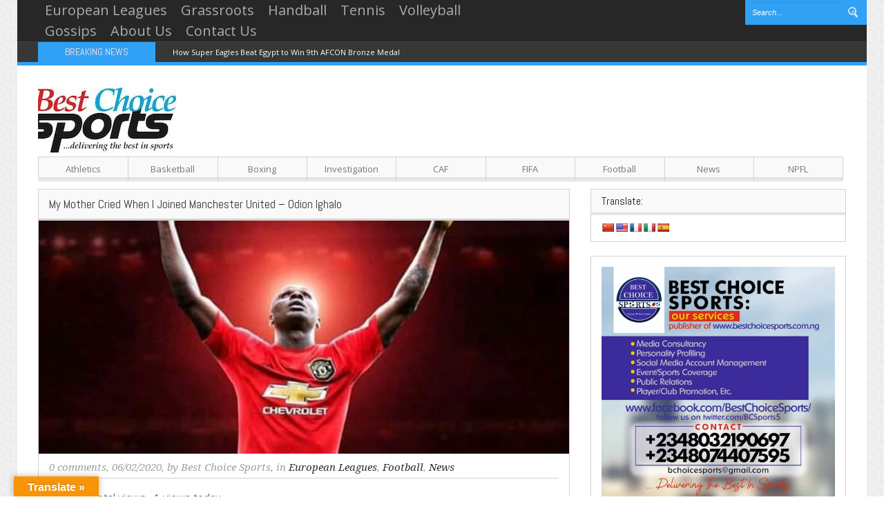

--- FILE ---
content_type: text/html; charset=UTF-8
request_url: https://bestchoicesports.com.ng/my-mother-cried-when-i-joined-manchester-united-odion-ighalo/
body_size: 18442
content:
<!DOCTYPE html>
<html lang="en-GB">
<head>
    <meta http-equiv="Content-Type" content="text/html; charset=UTF-8" />
    <title>My Mother Cried When I Joined Manchester United - Odion Ighalo - Best Choice Sports</title>
    <meta name="viewport" content="width=device-width, initial-scale=1.0, minimum-scale=1.0, maximum-scale=1.0">
    <link rel="icon" type="image/png" href="https://bestchoicesports.com.ng/wp-content/themes/Voxisimg/favicon.png" />
    <!--[if lt IE 9]>
    <link href="css/ie8.css" rel="stylesheet" type="text/css" />
    <script src="https://html5shiv.googlecode.com/svn/trunk/html5.js"></script>
    <![endif]-->
    
		    <!-- PVC Template -->
    <script type="text/template" id="pvc-stats-view-template">
    <i class="pvc-stats-icon medium" aria-hidden="true"><svg aria-hidden="true" focusable="false" data-prefix="far" data-icon="chart-bar" role="img" xmlns="http://www.w3.org/2000/svg" viewBox="0 0 512 512" class="svg-inline--fa fa-chart-bar fa-w-16 fa-2x"><path fill="currentColor" d="M396.8 352h22.4c6.4 0 12.8-6.4 12.8-12.8V108.8c0-6.4-6.4-12.8-12.8-12.8h-22.4c-6.4 0-12.8 6.4-12.8 12.8v230.4c0 6.4 6.4 12.8 12.8 12.8zm-192 0h22.4c6.4 0 12.8-6.4 12.8-12.8V140.8c0-6.4-6.4-12.8-12.8-12.8h-22.4c-6.4 0-12.8 6.4-12.8 12.8v198.4c0 6.4 6.4 12.8 12.8 12.8zm96 0h22.4c6.4 0 12.8-6.4 12.8-12.8V204.8c0-6.4-6.4-12.8-12.8-12.8h-22.4c-6.4 0-12.8 6.4-12.8 12.8v134.4c0 6.4 6.4 12.8 12.8 12.8zM496 400H48V80c0-8.84-7.16-16-16-16H16C7.16 64 0 71.16 0 80v336c0 17.67 14.33 32 32 32h464c8.84 0 16-7.16 16-16v-16c0-8.84-7.16-16-16-16zm-387.2-48h22.4c6.4 0 12.8-6.4 12.8-12.8v-70.4c0-6.4-6.4-12.8-12.8-12.8h-22.4c-6.4 0-12.8 6.4-12.8 12.8v70.4c0 6.4 6.4 12.8 12.8 12.8z" class=""></path></svg></i>
	 <%= total_view %> total views	<% if ( today_view > 0 ) { %>
		<span class="views_today">,  <%= today_view %> views today</span>
	<% } %>
	</span>
	</script>
		    <meta name='robots' content='index, follow, max-image-preview:large, max-snippet:-1, max-video-preview:-1' />
	<style>img:is([sizes="auto" i], [sizes^="auto," i]) { contain-intrinsic-size: 3000px 1500px }</style>
	
	<!-- This site is optimized with the Yoast SEO plugin v26.2 - https://yoast.com/wordpress/plugins/seo/ -->
	<link rel="canonical" href="https://bestchoicesports.com.ng/my-mother-cried-when-i-joined-manchester-united-odion-ighalo/" />
	<meta property="og:locale" content="en_GB" />
	<meta property="og:type" content="article" />
	<meta property="og:title" content="My Mother Cried When I Joined Manchester United - Odion Ighalo - Best Choice Sports" />
	<meta property="og:description" content="Former Super Eagles striker Odion Ighalo has narrated how his mother cried when she heard that he has joined Manchester United.He gave the narration in an interview with MUTV. He explained that he also had sleepless nights because of the transfer.According to him, being the first Nigerian to play for Manchester United makes him emotional.While [&hellip;]" />
	<meta property="og:url" content="https://bestchoicesports.com.ng/my-mother-cried-when-i-joined-manchester-united-odion-ighalo/" />
	<meta property="og:site_name" content="Best Choice Sports" />
	<meta property="article:publisher" content="https://www.facebook.com/BestChoiceSports/" />
	<meta property="article:published_time" content="2020-02-06T13:25:03+00:00" />
	<meta property="article:modified_time" content="2020-02-06T13:25:04+00:00" />
	<meta property="og:image" content="https://bestchoicesports.com.ng/wp-content/uploads/2020/02/Ighalo1.jpg" />
	<meta property="og:image:width" content="720" />
	<meta property="og:image:height" content="893" />
	<meta property="og:image:type" content="image/jpeg" />
	<meta name="author" content="Best Choice Sports" />
	<meta name="twitter:card" content="summary_large_image" />
	<meta name="twitter:creator" content="@bcsports5" />
	<meta name="twitter:site" content="@bcsports5" />
	<meta name="twitter:label1" content="Written by" />
	<meta name="twitter:data1" content="Best Choice Sports" />
	<meta name="twitter:label2" content="Estimated reading time" />
	<meta name="twitter:data2" content="2 minutes" />
	<script type="application/ld+json" class="yoast-schema-graph">{"@context":"https://schema.org","@graph":[{"@type":"Article","@id":"https://bestchoicesports.com.ng/my-mother-cried-when-i-joined-manchester-united-odion-ighalo/#article","isPartOf":{"@id":"https://bestchoicesports.com.ng/my-mother-cried-when-i-joined-manchester-united-odion-ighalo/"},"author":{"name":"Best Choice Sports","@id":"https://bestchoicesports.com.ng/#/schema/person/d85cf5c65d9d800f6d8648df17319356"},"headline":"My Mother Cried When I Joined Manchester United &#8211; Odion Ighalo","datePublished":"2020-02-06T13:25:03+00:00","dateModified":"2020-02-06T13:25:04+00:00","mainEntityOfPage":{"@id":"https://bestchoicesports.com.ng/my-mother-cried-when-i-joined-manchester-united-odion-ighalo/"},"wordCount":428,"commentCount":0,"publisher":{"@id":"https://bestchoicesports.com.ng/#organization"},"image":{"@id":"https://bestchoicesports.com.ng/my-mother-cried-when-i-joined-manchester-united-odion-ighalo/#primaryimage"},"thumbnailUrl":"https://bestchoicesports.com.ng/wp-content/uploads/2020/02/Ighalo1.jpg","keywords":["Chinese Super League","Manchester United","Odion Ighalo","Shanghai Shenhua"],"articleSection":["European Leagues","Football","News"],"inLanguage":"en-GB","potentialAction":[{"@type":"CommentAction","name":"Comment","target":["https://bestchoicesports.com.ng/my-mother-cried-when-i-joined-manchester-united-odion-ighalo/#respond"]}]},{"@type":"WebPage","@id":"https://bestchoicesports.com.ng/my-mother-cried-when-i-joined-manchester-united-odion-ighalo/","url":"https://bestchoicesports.com.ng/my-mother-cried-when-i-joined-manchester-united-odion-ighalo/","name":"My Mother Cried When I Joined Manchester United - Odion Ighalo - Best Choice Sports","isPartOf":{"@id":"https://bestchoicesports.com.ng/#website"},"primaryImageOfPage":{"@id":"https://bestchoicesports.com.ng/my-mother-cried-when-i-joined-manchester-united-odion-ighalo/#primaryimage"},"image":{"@id":"https://bestchoicesports.com.ng/my-mother-cried-when-i-joined-manchester-united-odion-ighalo/#primaryimage"},"thumbnailUrl":"https://bestchoicesports.com.ng/wp-content/uploads/2020/02/Ighalo1.jpg","datePublished":"2020-02-06T13:25:03+00:00","dateModified":"2020-02-06T13:25:04+00:00","breadcrumb":{"@id":"https://bestchoicesports.com.ng/my-mother-cried-when-i-joined-manchester-united-odion-ighalo/#breadcrumb"},"inLanguage":"en-GB","potentialAction":[{"@type":"ReadAction","target":["https://bestchoicesports.com.ng/my-mother-cried-when-i-joined-manchester-united-odion-ighalo/"]}]},{"@type":"ImageObject","inLanguage":"en-GB","@id":"https://bestchoicesports.com.ng/my-mother-cried-when-i-joined-manchester-united-odion-ighalo/#primaryimage","url":"https://bestchoicesports.com.ng/wp-content/uploads/2020/02/Ighalo1.jpg","contentUrl":"https://bestchoicesports.com.ng/wp-content/uploads/2020/02/Ighalo1.jpg","width":720,"height":893},{"@type":"BreadcrumbList","@id":"https://bestchoicesports.com.ng/my-mother-cried-when-i-joined-manchester-united-odion-ighalo/#breadcrumb","itemListElement":[{"@type":"ListItem","position":1,"name":"Home","item":"https://bestchoicesports.com.ng/"},{"@type":"ListItem","position":2,"name":"My Mother Cried When I Joined Manchester United &#8211; Odion Ighalo"}]},{"@type":"WebSite","@id":"https://bestchoicesports.com.ng/#website","url":"https://bestchoicesports.com.ng/","name":"Best Choice Sports","description":"...Delivering The Best In Sports","publisher":{"@id":"https://bestchoicesports.com.ng/#organization"},"potentialAction":[{"@type":"SearchAction","target":{"@type":"EntryPoint","urlTemplate":"https://bestchoicesports.com.ng/?s={search_term_string}"},"query-input":{"@type":"PropertyValueSpecification","valueRequired":true,"valueName":"search_term_string"}}],"inLanguage":"en-GB"},{"@type":"Organization","@id":"https://bestchoicesports.com.ng/#organization","name":"Best Choice Sports","url":"https://bestchoicesports.com.ng/","logo":{"@type":"ImageObject","inLanguage":"en-GB","@id":"https://bestchoicesports.com.ng/#/schema/logo/image/","url":"","contentUrl":"","caption":"Best Choice Sports"},"image":{"@id":"https://bestchoicesports.com.ng/#/schema/logo/image/"},"sameAs":["https://www.facebook.com/BestChoiceSports/","https://x.com/bcsports5"]},{"@type":"Person","@id":"https://bestchoicesports.com.ng/#/schema/person/d85cf5c65d9d800f6d8648df17319356","name":"Best Choice Sports","image":{"@type":"ImageObject","inLanguage":"en-GB","@id":"https://bestchoicesports.com.ng/#/schema/person/image/","url":"https://secure.gravatar.com/avatar/f6d2135aa062c5056fdce2ade1b5f03e80b761ca1c59b72a641546b0da557759?s=96&d=mm&r=g","contentUrl":"https://secure.gravatar.com/avatar/f6d2135aa062c5056fdce2ade1b5f03e80b761ca1c59b72a641546b0da557759?s=96&d=mm&r=g","caption":"Best Choice Sports"}}]}</script>
	<!-- / Yoast SEO plugin. -->


<link rel='dns-prefetch' href='//translate.google.com' />
<link rel='dns-prefetch' href='//www.googletagmanager.com' />
<link rel='dns-prefetch' href='//fonts.googleapis.com' />
<link rel='dns-prefetch' href='//pagead2.googlesyndication.com' />
<link rel="alternate" type="application/rss+xml" title="Best Choice Sports &raquo; Feed" href="https://bestchoicesports.com.ng/feed/" />
<link rel="alternate" type="application/rss+xml" title="Best Choice Sports &raquo; Comments Feed" href="https://bestchoicesports.com.ng/comments/feed/" />
<link rel="alternate" type="application/rss+xml" title="Best Choice Sports &raquo; My Mother Cried When I Joined Manchester United &#8211; Odion Ighalo Comments Feed" href="https://bestchoicesports.com.ng/my-mother-cried-when-i-joined-manchester-united-odion-ighalo/feed/" />
<script type="text/javascript">
/* <![CDATA[ */
window._wpemojiSettings = {"baseUrl":"https:\/\/s.w.org\/images\/core\/emoji\/16.0.1\/72x72\/","ext":".png","svgUrl":"https:\/\/s.w.org\/images\/core\/emoji\/16.0.1\/svg\/","svgExt":".svg","source":{"concatemoji":"https:\/\/bestchoicesports.com.ng\/wp-includes\/js\/wp-emoji-release.min.js?ver=6.8.3"}};
/*! This file is auto-generated */
!function(s,n){var o,i,e;function c(e){try{var t={supportTests:e,timestamp:(new Date).valueOf()};sessionStorage.setItem(o,JSON.stringify(t))}catch(e){}}function p(e,t,n){e.clearRect(0,0,e.canvas.width,e.canvas.height),e.fillText(t,0,0);var t=new Uint32Array(e.getImageData(0,0,e.canvas.width,e.canvas.height).data),a=(e.clearRect(0,0,e.canvas.width,e.canvas.height),e.fillText(n,0,0),new Uint32Array(e.getImageData(0,0,e.canvas.width,e.canvas.height).data));return t.every(function(e,t){return e===a[t]})}function u(e,t){e.clearRect(0,0,e.canvas.width,e.canvas.height),e.fillText(t,0,0);for(var n=e.getImageData(16,16,1,1),a=0;a<n.data.length;a++)if(0!==n.data[a])return!1;return!0}function f(e,t,n,a){switch(t){case"flag":return n(e,"\ud83c\udff3\ufe0f\u200d\u26a7\ufe0f","\ud83c\udff3\ufe0f\u200b\u26a7\ufe0f")?!1:!n(e,"\ud83c\udde8\ud83c\uddf6","\ud83c\udde8\u200b\ud83c\uddf6")&&!n(e,"\ud83c\udff4\udb40\udc67\udb40\udc62\udb40\udc65\udb40\udc6e\udb40\udc67\udb40\udc7f","\ud83c\udff4\u200b\udb40\udc67\u200b\udb40\udc62\u200b\udb40\udc65\u200b\udb40\udc6e\u200b\udb40\udc67\u200b\udb40\udc7f");case"emoji":return!a(e,"\ud83e\udedf")}return!1}function g(e,t,n,a){var r="undefined"!=typeof WorkerGlobalScope&&self instanceof WorkerGlobalScope?new OffscreenCanvas(300,150):s.createElement("canvas"),o=r.getContext("2d",{willReadFrequently:!0}),i=(o.textBaseline="top",o.font="600 32px Arial",{});return e.forEach(function(e){i[e]=t(o,e,n,a)}),i}function t(e){var t=s.createElement("script");t.src=e,t.defer=!0,s.head.appendChild(t)}"undefined"!=typeof Promise&&(o="wpEmojiSettingsSupports",i=["flag","emoji"],n.supports={everything:!0,everythingExceptFlag:!0},e=new Promise(function(e){s.addEventListener("DOMContentLoaded",e,{once:!0})}),new Promise(function(t){var n=function(){try{var e=JSON.parse(sessionStorage.getItem(o));if("object"==typeof e&&"number"==typeof e.timestamp&&(new Date).valueOf()<e.timestamp+604800&&"object"==typeof e.supportTests)return e.supportTests}catch(e){}return null}();if(!n){if("undefined"!=typeof Worker&&"undefined"!=typeof OffscreenCanvas&&"undefined"!=typeof URL&&URL.createObjectURL&&"undefined"!=typeof Blob)try{var e="postMessage("+g.toString()+"("+[JSON.stringify(i),f.toString(),p.toString(),u.toString()].join(",")+"));",a=new Blob([e],{type:"text/javascript"}),r=new Worker(URL.createObjectURL(a),{name:"wpTestEmojiSupports"});return void(r.onmessage=function(e){c(n=e.data),r.terminate(),t(n)})}catch(e){}c(n=g(i,f,p,u))}t(n)}).then(function(e){for(var t in e)n.supports[t]=e[t],n.supports.everything=n.supports.everything&&n.supports[t],"flag"!==t&&(n.supports.everythingExceptFlag=n.supports.everythingExceptFlag&&n.supports[t]);n.supports.everythingExceptFlag=n.supports.everythingExceptFlag&&!n.supports.flag,n.DOMReady=!1,n.readyCallback=function(){n.DOMReady=!0}}).then(function(){return e}).then(function(){var e;n.supports.everything||(n.readyCallback(),(e=n.source||{}).concatemoji?t(e.concatemoji):e.wpemoji&&e.twemoji&&(t(e.twemoji),t(e.wpemoji)))}))}((window,document),window._wpemojiSettings);
/* ]]> */
</script>
<style id='wp-emoji-styles-inline-css' type='text/css'>

	img.wp-smiley, img.emoji {
		display: inline !important;
		border: none !important;
		box-shadow: none !important;
		height: 1em !important;
		width: 1em !important;
		margin: 0 0.07em !important;
		vertical-align: -0.1em !important;
		background: none !important;
		padding: 0 !important;
	}
</style>
<link rel='stylesheet' id='wp-block-library-css' href='https://bestchoicesports.com.ng/wp-includes/css/dist/block-library/style.min.css?ver=6.8.3' type='text/css' media='all' />
<style id='classic-theme-styles-inline-css' type='text/css'>
/*! This file is auto-generated */
.wp-block-button__link{color:#fff;background-color:#32373c;border-radius:9999px;box-shadow:none;text-decoration:none;padding:calc(.667em + 2px) calc(1.333em + 2px);font-size:1.125em}.wp-block-file__button{background:#32373c;color:#fff;text-decoration:none}
</style>
<style id='global-styles-inline-css' type='text/css'>
:root{--wp--preset--aspect-ratio--square: 1;--wp--preset--aspect-ratio--4-3: 4/3;--wp--preset--aspect-ratio--3-4: 3/4;--wp--preset--aspect-ratio--3-2: 3/2;--wp--preset--aspect-ratio--2-3: 2/3;--wp--preset--aspect-ratio--16-9: 16/9;--wp--preset--aspect-ratio--9-16: 9/16;--wp--preset--color--black: #000000;--wp--preset--color--cyan-bluish-gray: #abb8c3;--wp--preset--color--white: #ffffff;--wp--preset--color--pale-pink: #f78da7;--wp--preset--color--vivid-red: #cf2e2e;--wp--preset--color--luminous-vivid-orange: #ff6900;--wp--preset--color--luminous-vivid-amber: #fcb900;--wp--preset--color--light-green-cyan: #7bdcb5;--wp--preset--color--vivid-green-cyan: #00d084;--wp--preset--color--pale-cyan-blue: #8ed1fc;--wp--preset--color--vivid-cyan-blue: #0693e3;--wp--preset--color--vivid-purple: #9b51e0;--wp--preset--gradient--vivid-cyan-blue-to-vivid-purple: linear-gradient(135deg,rgba(6,147,227,1) 0%,rgb(155,81,224) 100%);--wp--preset--gradient--light-green-cyan-to-vivid-green-cyan: linear-gradient(135deg,rgb(122,220,180) 0%,rgb(0,208,130) 100%);--wp--preset--gradient--luminous-vivid-amber-to-luminous-vivid-orange: linear-gradient(135deg,rgba(252,185,0,1) 0%,rgba(255,105,0,1) 100%);--wp--preset--gradient--luminous-vivid-orange-to-vivid-red: linear-gradient(135deg,rgba(255,105,0,1) 0%,rgb(207,46,46) 100%);--wp--preset--gradient--very-light-gray-to-cyan-bluish-gray: linear-gradient(135deg,rgb(238,238,238) 0%,rgb(169,184,195) 100%);--wp--preset--gradient--cool-to-warm-spectrum: linear-gradient(135deg,rgb(74,234,220) 0%,rgb(151,120,209) 20%,rgb(207,42,186) 40%,rgb(238,44,130) 60%,rgb(251,105,98) 80%,rgb(254,248,76) 100%);--wp--preset--gradient--blush-light-purple: linear-gradient(135deg,rgb(255,206,236) 0%,rgb(152,150,240) 100%);--wp--preset--gradient--blush-bordeaux: linear-gradient(135deg,rgb(254,205,165) 0%,rgb(254,45,45) 50%,rgb(107,0,62) 100%);--wp--preset--gradient--luminous-dusk: linear-gradient(135deg,rgb(255,203,112) 0%,rgb(199,81,192) 50%,rgb(65,88,208) 100%);--wp--preset--gradient--pale-ocean: linear-gradient(135deg,rgb(255,245,203) 0%,rgb(182,227,212) 50%,rgb(51,167,181) 100%);--wp--preset--gradient--electric-grass: linear-gradient(135deg,rgb(202,248,128) 0%,rgb(113,206,126) 100%);--wp--preset--gradient--midnight: linear-gradient(135deg,rgb(2,3,129) 0%,rgb(40,116,252) 100%);--wp--preset--font-size--small: 13px;--wp--preset--font-size--medium: 20px;--wp--preset--font-size--large: 36px;--wp--preset--font-size--x-large: 42px;--wp--preset--spacing--20: 0.44rem;--wp--preset--spacing--30: 0.67rem;--wp--preset--spacing--40: 1rem;--wp--preset--spacing--50: 1.5rem;--wp--preset--spacing--60: 2.25rem;--wp--preset--spacing--70: 3.38rem;--wp--preset--spacing--80: 5.06rem;--wp--preset--shadow--natural: 6px 6px 9px rgba(0, 0, 0, 0.2);--wp--preset--shadow--deep: 12px 12px 50px rgba(0, 0, 0, 0.4);--wp--preset--shadow--sharp: 6px 6px 0px rgba(0, 0, 0, 0.2);--wp--preset--shadow--outlined: 6px 6px 0px -3px rgba(255, 255, 255, 1), 6px 6px rgba(0, 0, 0, 1);--wp--preset--shadow--crisp: 6px 6px 0px rgba(0, 0, 0, 1);}:where(.is-layout-flex){gap: 0.5em;}:where(.is-layout-grid){gap: 0.5em;}body .is-layout-flex{display: flex;}.is-layout-flex{flex-wrap: wrap;align-items: center;}.is-layout-flex > :is(*, div){margin: 0;}body .is-layout-grid{display: grid;}.is-layout-grid > :is(*, div){margin: 0;}:where(.wp-block-columns.is-layout-flex){gap: 2em;}:where(.wp-block-columns.is-layout-grid){gap: 2em;}:where(.wp-block-post-template.is-layout-flex){gap: 1.25em;}:where(.wp-block-post-template.is-layout-grid){gap: 1.25em;}.has-black-color{color: var(--wp--preset--color--black) !important;}.has-cyan-bluish-gray-color{color: var(--wp--preset--color--cyan-bluish-gray) !important;}.has-white-color{color: var(--wp--preset--color--white) !important;}.has-pale-pink-color{color: var(--wp--preset--color--pale-pink) !important;}.has-vivid-red-color{color: var(--wp--preset--color--vivid-red) !important;}.has-luminous-vivid-orange-color{color: var(--wp--preset--color--luminous-vivid-orange) !important;}.has-luminous-vivid-amber-color{color: var(--wp--preset--color--luminous-vivid-amber) !important;}.has-light-green-cyan-color{color: var(--wp--preset--color--light-green-cyan) !important;}.has-vivid-green-cyan-color{color: var(--wp--preset--color--vivid-green-cyan) !important;}.has-pale-cyan-blue-color{color: var(--wp--preset--color--pale-cyan-blue) !important;}.has-vivid-cyan-blue-color{color: var(--wp--preset--color--vivid-cyan-blue) !important;}.has-vivid-purple-color{color: var(--wp--preset--color--vivid-purple) !important;}.has-black-background-color{background-color: var(--wp--preset--color--black) !important;}.has-cyan-bluish-gray-background-color{background-color: var(--wp--preset--color--cyan-bluish-gray) !important;}.has-white-background-color{background-color: var(--wp--preset--color--white) !important;}.has-pale-pink-background-color{background-color: var(--wp--preset--color--pale-pink) !important;}.has-vivid-red-background-color{background-color: var(--wp--preset--color--vivid-red) !important;}.has-luminous-vivid-orange-background-color{background-color: var(--wp--preset--color--luminous-vivid-orange) !important;}.has-luminous-vivid-amber-background-color{background-color: var(--wp--preset--color--luminous-vivid-amber) !important;}.has-light-green-cyan-background-color{background-color: var(--wp--preset--color--light-green-cyan) !important;}.has-vivid-green-cyan-background-color{background-color: var(--wp--preset--color--vivid-green-cyan) !important;}.has-pale-cyan-blue-background-color{background-color: var(--wp--preset--color--pale-cyan-blue) !important;}.has-vivid-cyan-blue-background-color{background-color: var(--wp--preset--color--vivid-cyan-blue) !important;}.has-vivid-purple-background-color{background-color: var(--wp--preset--color--vivid-purple) !important;}.has-black-border-color{border-color: var(--wp--preset--color--black) !important;}.has-cyan-bluish-gray-border-color{border-color: var(--wp--preset--color--cyan-bluish-gray) !important;}.has-white-border-color{border-color: var(--wp--preset--color--white) !important;}.has-pale-pink-border-color{border-color: var(--wp--preset--color--pale-pink) !important;}.has-vivid-red-border-color{border-color: var(--wp--preset--color--vivid-red) !important;}.has-luminous-vivid-orange-border-color{border-color: var(--wp--preset--color--luminous-vivid-orange) !important;}.has-luminous-vivid-amber-border-color{border-color: var(--wp--preset--color--luminous-vivid-amber) !important;}.has-light-green-cyan-border-color{border-color: var(--wp--preset--color--light-green-cyan) !important;}.has-vivid-green-cyan-border-color{border-color: var(--wp--preset--color--vivid-green-cyan) !important;}.has-pale-cyan-blue-border-color{border-color: var(--wp--preset--color--pale-cyan-blue) !important;}.has-vivid-cyan-blue-border-color{border-color: var(--wp--preset--color--vivid-cyan-blue) !important;}.has-vivid-purple-border-color{border-color: var(--wp--preset--color--vivid-purple) !important;}.has-vivid-cyan-blue-to-vivid-purple-gradient-background{background: var(--wp--preset--gradient--vivid-cyan-blue-to-vivid-purple) !important;}.has-light-green-cyan-to-vivid-green-cyan-gradient-background{background: var(--wp--preset--gradient--light-green-cyan-to-vivid-green-cyan) !important;}.has-luminous-vivid-amber-to-luminous-vivid-orange-gradient-background{background: var(--wp--preset--gradient--luminous-vivid-amber-to-luminous-vivid-orange) !important;}.has-luminous-vivid-orange-to-vivid-red-gradient-background{background: var(--wp--preset--gradient--luminous-vivid-orange-to-vivid-red) !important;}.has-very-light-gray-to-cyan-bluish-gray-gradient-background{background: var(--wp--preset--gradient--very-light-gray-to-cyan-bluish-gray) !important;}.has-cool-to-warm-spectrum-gradient-background{background: var(--wp--preset--gradient--cool-to-warm-spectrum) !important;}.has-blush-light-purple-gradient-background{background: var(--wp--preset--gradient--blush-light-purple) !important;}.has-blush-bordeaux-gradient-background{background: var(--wp--preset--gradient--blush-bordeaux) !important;}.has-luminous-dusk-gradient-background{background: var(--wp--preset--gradient--luminous-dusk) !important;}.has-pale-ocean-gradient-background{background: var(--wp--preset--gradient--pale-ocean) !important;}.has-electric-grass-gradient-background{background: var(--wp--preset--gradient--electric-grass) !important;}.has-midnight-gradient-background{background: var(--wp--preset--gradient--midnight) !important;}.has-small-font-size{font-size: var(--wp--preset--font-size--small) !important;}.has-medium-font-size{font-size: var(--wp--preset--font-size--medium) !important;}.has-large-font-size{font-size: var(--wp--preset--font-size--large) !important;}.has-x-large-font-size{font-size: var(--wp--preset--font-size--x-large) !important;}
:where(.wp-block-post-template.is-layout-flex){gap: 1.25em;}:where(.wp-block-post-template.is-layout-grid){gap: 1.25em;}
:where(.wp-block-columns.is-layout-flex){gap: 2em;}:where(.wp-block-columns.is-layout-grid){gap: 2em;}
:root :where(.wp-block-pullquote){font-size: 1.5em;line-height: 1.6;}
</style>
<link rel='stylesheet' id='google-language-translator-css' href='https://bestchoicesports.com.ng/wp-content/plugins/google-language-translator/css/style.css?ver=6.0.20' type='text/css' media='' />
<link rel='stylesheet' id='glt-toolbar-styles-css' href='https://bestchoicesports.com.ng/wp-content/plugins/google-language-translator/css/toolbar.css?ver=6.0.20' type='text/css' media='' />
<link rel='stylesheet' id='a3-pvc-style-css' href='https://bestchoicesports.com.ng/wp-content/plugins/page-views-count/assets/css/style.min.css?ver=2.8.7' type='text/css' media='all' />
<link rel='stylesheet' id='bootstrap-css' href='https://bestchoicesports.com.ng/wp-content/themes/Voxis/css/bootstrap.css?ver=1.0' type='text/css' media='all' />
<link rel='stylesheet' id='responsive-css' href='https://bestchoicesports.com.ng/wp-content/themes/Voxis/css/bootstrap-responsive.css?ver=1.0' type='text/css' media='all' />
<link rel='stylesheet' id='flexslider-css' href='https://bestchoicesports.com.ng/wp-content/themes/Voxis/css/flexslider.css?ver=1.0' type='text/css' media='all' />
<link rel='stylesheet' id='prettyPhoto-css' href='https://bestchoicesports.com.ng/wp-content/themes/Voxis/css/prettyPhoto.css?ver=1.0' type='text/css' media='all' />
<link rel='stylesheet' id='Open-Sans-font-css' href='https://fonts.googleapis.com/css?family=Open+Sans%3A400%2C700%2C300%2C300italic%2C400italic&#038;ver=6.8.3' type='text/css' media='all' />
<link rel='stylesheet' id='Abel-css' href='https://fonts.googleapis.com/css?family=Abel&#038;ver=6.8.3' type='text/css' media='all' />
<link rel='stylesheet' id='Droid-Serif-css' href='https://fonts.googleapis.com/css?family=Droid+Serif%3A400%2C400italic&#038;ver=6.8.3' type='text/css' media='all' />
<link rel='stylesheet' id='style-css' href='https://bestchoicesports.com.ng/wp-content/themes/Voxis/style.css?ver=6.8.3' type='text/css' media='all' />
<link rel='stylesheet' id='a3pvc-css' href='//bestchoicesports.com.ng/wp-content/uploads/sass/pvc.min.css?ver=1634372460' type='text/css' media='all' />
<script type="text/javascript" src="https://bestchoicesports.com.ng/wp-includes/js/jquery/jquery.min.js?ver=3.7.1" id="jquery-core-js"></script>
<script type="text/javascript" src="https://bestchoicesports.com.ng/wp-includes/js/jquery/jquery-migrate.min.js?ver=3.4.1" id="jquery-migrate-js"></script>
<script type="text/javascript" src="https://bestchoicesports.com.ng/wp-includes/js/underscore.min.js?ver=1.13.7" id="underscore-js"></script>
<script type="text/javascript" src="https://bestchoicesports.com.ng/wp-includes/js/backbone.min.js?ver=1.6.0" id="backbone-js"></script>
<script type="text/javascript" id="a3-pvc-backbone-js-extra">
/* <![CDATA[ */
var pvc_vars = {"rest_api_url":"https:\/\/bestchoicesports.com.ng\/wp-json\/pvc\/v1","ajax_url":"https:\/\/bestchoicesports.com.ng\/wp-admin\/admin-ajax.php","security":"f7b091369d","ajax_load_type":"rest_api"};
/* ]]> */
</script>
<script type="text/javascript" src="https://bestchoicesports.com.ng/wp-content/plugins/page-views-count/assets/js/pvc.backbone.min.js?ver=2.8.7" id="a3-pvc-backbone-js"></script>

<!-- Google tag (gtag.js) snippet added by Site Kit -->
<!-- Google Analytics snippet added by Site Kit -->
<script type="text/javascript" src="https://www.googletagmanager.com/gtag/js?id=GT-5NTN5CW2" id="google_gtagjs-js" async></script>
<script type="text/javascript" id="google_gtagjs-js-after">
/* <![CDATA[ */
window.dataLayer = window.dataLayer || [];function gtag(){dataLayer.push(arguments);}
gtag("set","linker",{"domains":["bestchoicesports.com.ng"]});
gtag("js", new Date());
gtag("set", "developer_id.dZTNiMT", true);
gtag("config", "GT-5NTN5CW2");
/* ]]> */
</script>
<link rel="https://api.w.org/" href="https://bestchoicesports.com.ng/wp-json/" /><link rel="alternate" title="JSON" type="application/json" href="https://bestchoicesports.com.ng/wp-json/wp/v2/posts/11474" /><link rel="EditURI" type="application/rsd+xml" title="RSD" href="https://bestchoicesports.com.ng/xmlrpc.php?rsd" />
<meta name="generator" content="WordPress 6.8.3" />
<link rel='shortlink' href='https://bestchoicesports.com.ng/?p=11474' />
<link rel="alternate" title="oEmbed (JSON)" type="application/json+oembed" href="https://bestchoicesports.com.ng/wp-json/oembed/1.0/embed?url=https%3A%2F%2Fbestchoicesports.com.ng%2Fmy-mother-cried-when-i-joined-manchester-united-odion-ighalo%2F" />
<link rel="alternate" title="oEmbed (XML)" type="text/xml+oembed" href="https://bestchoicesports.com.ng/wp-json/oembed/1.0/embed?url=https%3A%2F%2Fbestchoicesports.com.ng%2Fmy-mother-cried-when-i-joined-manchester-united-odion-ighalo%2F&#038;format=xml" />
<style>
		#category-posts-3-internal ul {padding: 0;}
#category-posts-3-internal .cat-post-item img {max-width: initial; max-height: initial; margin: initial;}
#category-posts-3-internal .cat-post-author {margin-bottom: 0;}
#category-posts-3-internal .cat-post-thumbnail {margin: 5px 10px 5px 0;}
#category-posts-3-internal .cat-post-item:before {content: ""; clear: both;}
#category-posts-3-internal .cat-post-excerpt-more {display: inline-block;}
#category-posts-3-internal .cat-post-item {list-style: none; margin: 3px 0 10px; padding: 3px 0;}
#category-posts-3-internal .cat-post-current .cat-post-title {font-weight: bold; text-transform: uppercase;}
#category-posts-3-internal [class*=cat-post-tax] {font-size: 0.85em;}
#category-posts-3-internal [class*=cat-post-tax] * {display:inline-block;}
#category-posts-3-internal .cat-post-item:after {content: ""; display: table;	clear: both;}
#category-posts-3-internal .cat-post-item .cat-post-title {overflow: hidden;text-overflow: ellipsis;white-space: initial;display: -webkit-box;-webkit-line-clamp: 2;-webkit-box-orient: vertical;padding-bottom: 0 !important;}
#category-posts-3-internal .cat-post-item:after {content: ""; display: table;	clear: both;}
#category-posts-3-internal .cat-post-thumbnail {display:block; float:left; margin:5px 10px 5px 0;}
#category-posts-3-internal .cat-post-crop {overflow:hidden;display:block;}
#category-posts-3-internal p {margin:5px 0 0 0}
#category-posts-3-internal li > div {margin:5px 0 0 0; clear:both;}
#category-posts-3-internal .dashicons {vertical-align:middle;}
#category-posts-3-internal .cat-post-thumbnail .cat-post-crop img {height: 150px;}
#category-posts-3-internal .cat-post-thumbnail .cat-post-crop img {width: 300px;}
#category-posts-3-internal .cat-post-thumbnail .cat-post-crop img {object-fit: cover; max-width: 100%; display: block;}
#category-posts-3-internal .cat-post-thumbnail .cat-post-crop-not-supported img {width: 100%;}
#category-posts-3-internal .cat-post-thumbnail {max-width:100%;}
#category-posts-3-internal .cat-post-item img {margin: initial;}
</style>
		<style>p.hello{font-size:12px;color:darkgray;}#google_language_translator,#flags{text-align:left;}#google_language_translator{clear:both;}#flags{width:165px;}#flags a{display:inline-block;margin-right:2px;}#google_language_translator{width:auto!important;}div.skiptranslate.goog-te-gadget{display:inline!important;}.goog-tooltip{display: none!important;}.goog-tooltip:hover{display: none!important;}.goog-text-highlight{background-color:transparent!important;border:none!important;box-shadow:none!important;}#google_language_translator select.goog-te-combo{color:#32373c;}#google_language_translator{color:transparent;}body{top:0px!important;}#goog-gt-{display:none!important;}font font{background-color:transparent!important;box-shadow:none!important;position:initial!important;}#glt-translate-trigger{left:20px;right:auto;}#glt-translate-trigger > span{color:#ffffff;}#glt-translate-trigger{background:#f89406;}.goog-te-gadget .goog-te-combo{width:100%;}</style><meta name="generator" content="Site Kit by Google 1.164.0" /><link rel="shortcut icon" href="https://bestchoicesports.com.ng/wp-content/uploads/2019/03/best-choice-sports.jpg" />
<style type='text/css'> 

			header .breaking-news .title, .slider .slider-navigation .navigation-item .left-date, #main .articles-slider .flex-control-paging li a.flex-active, header .menu-line .search-form form input[type="text"], header .menu-line .search-form form input[type="submit"], .ticker-swipe span, footer .tagcloud a:hover, .social-links ul li a:hover, header .menu-line .social-links ul li a:hover { background-color: #30a1f5; }
			.slider .slider-navigation .navigation-item.active, .slider .slider-navigation .navigation-item:hover { border-top: 4px solid #30a1f5; }
			header .breaking-news { border-bottom: 5px solid #30a1f5; }
			header .menu-line .search-form form { border: 3px solid #30a1f5; }
			header .main-nav nav > ul > li:hover > a { border-bottom: 4px solid #30a1f5; }
			header .main-nav nav ul li a:hover, a:hover { color: #30a1f5 !important; }
			footer .tagcloud a:hover { color: #FFF !important; }
			body, #main .articles-slider .main-article .main-text .inner p { font-size: 20px; color: #333333; }
			#main .blog-page article .blog-content { font-size: 15px; color: #646464; }
			aside .widget, aside .widget .list ul li p, aside .widget .list ul li a, aside .widget .tab-content ul li a, aside .widget p, aside .widget a { font-size: 12px; color: #1E1E1E; }
			#main .article-box article h3 a, #main .articles-slider .main-article .title span a, #main .article-showcase .half article h3, #main .article-showcase .big-article .title span, #main .category-showcase .categories .category-text h4, #main .blog-style article .text .title a, #main .blog-style article .text .title a { font-family: 'Abel'; color: #1E1E1E; }
			#main .blog-style article .text .title a, #main .article-showcase .big-article .title span, #main .articles-slider .main-article .title span a { font-size: 17px; }
			#main .article-box article h3 a, #main .article-showcase .half article h3 a { font-size: 16px; }
			#main .blog-style article .text .description .date, #main .article-showcase .big-article .main-text .article-info, #main .article-showcase .half article .info, #main .article-showcase .half article .info a, #main .article-box article .info { font-size: 12px; font-family: 'Droid Serif',Arial; color: #141111; }
			aside .widget .list ul li p span, footer .list ul li p span, aside .widget .list ul li p span, aside .widget .tab-content ul li p span { font-size: 11px; font-family: 'Droid Serif',Arial; color: #818181; }
			.ticker-content a { font-size: 11px; font-family: 'Open Sans',Arial; color: #FFFFFF; }
			h1 { font-size: 38.5px; }
			h2 { font-size: 31.5px; }
			h3 { font-size: 24.5px; }
			h4 { font-size: 17.5px; }
			footer, footer ul li, footer p, footer ul li a { color: #1E1E1E; font-size: 12px; font-family: 'Open Sans',Arial; }
			</style>
<!-- Google AdSense meta tags added by Site Kit -->
<meta name="google-adsense-platform-account" content="ca-host-pub-2644536267352236">
<meta name="google-adsense-platform-domain" content="sitekit.withgoogle.com">
<!-- End Google AdSense meta tags added by Site Kit -->
<meta name="redi-version" content="1.2.7" />
<!-- Google AdSense snippet added by Site Kit -->
<script type="text/javascript" async="async" src="https://pagead2.googlesyndication.com/pagead/js/adsbygoogle.js?client=ca-pub-9072066859936683&amp;host=ca-host-pub-2644536267352236" crossorigin="anonymous"></script>

<!-- End Google AdSense snippet added by Site Kit -->
</head>
<body class="wp-singular post-template-default single single-post postid-11474 single-format-standard wp-theme-Voxis do-etfw">
<header>
    <div class='container'>
        <div class='row menu-line'>
            <div class='span7'>
                <nav>
                    <ul id="menu-top-small-menu" class="menu"><li id="menu-item-24" class="menu-item menu-item-type-taxonomy menu-item-object-category current-post-ancestor current-menu-parent current-post-parent menu-item-24"><a href="https://bestchoicesports.com.ng/category/european-leagues/">European Leagues</a></li>
<li id="menu-item-26" class="menu-item menu-item-type-taxonomy menu-item-object-category menu-item-26"><a href="https://bestchoicesports.com.ng/category/grassroots/">Grassroots</a></li>
<li id="menu-item-27" class="menu-item menu-item-type-taxonomy menu-item-object-category menu-item-27"><a href="https://bestchoicesports.com.ng/category/handball/">Handball</a></li>
<li id="menu-item-28" class="menu-item menu-item-type-taxonomy menu-item-object-category menu-item-28"><a href="https://bestchoicesports.com.ng/category/tennis/">Tennis</a></li>
<li id="menu-item-29" class="menu-item menu-item-type-taxonomy menu-item-object-category menu-item-29"><a href="https://bestchoicesports.com.ng/category/volleyball/">Volleyball</a></li>
<li id="menu-item-106" class="menu-item menu-item-type-taxonomy menu-item-object-category menu-item-106"><a href="https://bestchoicesports.com.ng/category/gossips/">Gossips</a></li>
<li id="menu-item-39" class="menu-item menu-item-type-post_type menu-item-object-page menu-item-39"><a href="https://bestchoicesports.com.ng/about-us/">About Us</a></li>
<li id="menu-item-40" class="menu-item menu-item-type-post_type menu-item-object-page menu-item-40"><a href="https://bestchoicesports.com.ng/contact-us/">Contact Us</a></li>
</ul>                </nav>
            </div>
            <div class='span3 social-links'>
                <ul>
                    
                    
                    
                    
                                    </ul>
            </div>
            <div class='span2 search-form'>
                <form action="https://bestchoicesports.com.ng/">
                    <input class='span2' type="text" name="s" placeholder="Search..." />
                    <input type="submit" name="submit" value='Search' />
                </form>
            </div>
        </div>
        <div class='row breaking-news'>
            <div class='span2 title'>
               <span>Breaking News</span>
            </div>
            <div class='span10 header-news'>
                <ul id="js-news" class="js-hidden">
                                            <li class="news-item">
                            <a href="https://bestchoicesports.com.ng/rats-lizards-religious-crusades-have-taking-over-abuja-stadium-nis-dg/">“Rats, Lizards, Religious Crusades have Taking over Abuja Stadium”- NIS DG</a>
                        </li>
                                            <li class="news-item">
                            <a href="https://bestchoicesports.com.ng/how-super-eagles-beat-egypt-to-win-9th-afcon-bronze-medal/">How Super Eagles Beat Egypt to Win 9th AFCON Bronze Medal</a>
                        </li>
                                            <li class="news-item">
                            <a href="https://bestchoicesports.com.ng/croatoian-giants-sign-mavlon-fc-teenage-defender-on-five-years-deal/">Croatoian Giants sign Mavlon FC Teenage Defender on Five Years deal</a>
                        </li>
                                            <li class="news-item">
                            <a href="https://bestchoicesports.com.ng/nigeria-gets-bye-in-u-17-womens-world-cup-qualifiers-first-round/">Nigeria gets Bye in U-17 Women’s World Cup Qualifiers First Round</a>
                        </li>
                                            <li class="news-item">
                            <a href="https://bestchoicesports.com.ng/etiti-ozalla-emerges-champions-of-ozalla-2026-unity-football-competition/">Etiti-Ozalla Emerges Champions of Ozalla 2026 Unity Football Competition</a>
                        </li>
                                            <li class="news-item">
                            <a href="https://bestchoicesports.com.ng/super-falcons-defender-michelle-alozie-joins-chicago-stars-on-three-year-deal/">Super Falcons Defender Michelle Alozie Joins Chicago Stars on Three-year Deal</a>
                        </li>
                                    </ul>
            </div>
        </div>
        <div class='row logo-line'>
            <div class='span3 logo' style="margin-top: 15px">
                <a href="https://bestchoicesports.com.ng">
                    <figure>
                                                <img src="https://bestchoicesports.com.ng/wp-content/uploads/2021/08/IMG-20210828-WA0001-1.jpg" alt="Best Choice Sports" />
                    </figure>
                </a>
            </div>
                            <div class='span8 offset1 top-advertising hidden-phone'>
                    <script data-ad-client="ca-pub-9072066859936683" async src="https://pagead2.googlesyndication.com/pagead/js/adsbygoogle.js"></script>                </div>
                    </div>
        <div class='row main-nav'>
            <div class='span12'>
                <nav>
                    <ul id="menu-top-menu" class="menu"><li id="menu-item-15" class="menu-item menu-item-type-taxonomy menu-item-object-category menu-item-15"><a href="https://bestchoicesports.com.ng/category/athletics/">Athletics</a></li>
<li id="menu-item-16" class="menu-item menu-item-type-taxonomy menu-item-object-category menu-item-16"><a href="https://bestchoicesports.com.ng/category/basketball/">Basketball</a></li>
<li id="menu-item-17" class="menu-item menu-item-type-taxonomy menu-item-object-category menu-item-17"><a href="https://bestchoicesports.com.ng/category/boxing/">Boxing</a></li>
<li id="menu-item-107" class="menu-item menu-item-type-taxonomy menu-item-object-category menu-item-107"><a href="https://bestchoicesports.com.ng/category/investigation/">Investigation</a></li>
<li id="menu-item-18" class="menu-item menu-item-type-taxonomy menu-item-object-category menu-item-18"><a href="https://bestchoicesports.com.ng/category/caf/">CAF</a></li>
<li id="menu-item-19" class="menu-item menu-item-type-taxonomy menu-item-object-category menu-item-19"><a href="https://bestchoicesports.com.ng/category/fifa/">FIFA</a></li>
<li id="menu-item-20" class="menu-item menu-item-type-taxonomy menu-item-object-category current-post-ancestor current-menu-parent current-post-parent menu-item-20"><a href="https://bestchoicesports.com.ng/category/football/">Football</a></li>
<li id="menu-item-22" class="menu-item menu-item-type-taxonomy menu-item-object-category current-post-ancestor current-menu-parent current-post-parent menu-item-22"><a href="https://bestchoicesports.com.ng/category/news/">News</a></li>
<li id="menu-item-23" class="menu-item menu-item-type-taxonomy menu-item-object-category menu-item-23"><a href="https://bestchoicesports.com.ng/category/npfl/">NPFL</a></li>
</ul>                </nav>
            </div>
        </div>
    </div>
</header>
<div id="main">
    <div class='container'>
        <div class='row'>
            <div class='content span8 blog-page'>
                <article>
                    <h1 class='title'>My Mother Cried When I Joined Manchester United &#8211; Odion Ighalo</h1>
                    <figure>
                                                                                <a href="https://bestchoicesports.com.ng/wp-content/uploads/2020/02/Ighalo1.jpg" rel="prettyPhoto">
                                <img src="https://bestchoicesports.com.ng/wp-content/uploads/2020/02/Ighalo1-720x317.jpg" alt="My Mother Cried When I Joined Manchester United &#8211; Odion Ighalo" />
                            </a>
                                            </figure>
                    <div class='blog-content'>
                        <div class='info'>
                            <a href="https://bestchoicesports.com.ng/my-mother-cried-when-i-joined-manchester-united-odion-ighalo/#respond">0 comments</a>, 
                            06/02/2020, 
                            by <a href="https://bestchoicesports.com.ng/author/bestsport/" title="Posts by Best Choice Sports" rel="author">Best Choice Sports</a>, 
                            in <a class="dark" href="https://bestchoicesports.com.ng/category/european-leagues/">European Leagues</a>,
<a class="dark" href="https://bestchoicesports.com.ng/category/football/">Football</a>,
<a class="dark" href="https://bestchoicesports.com.ng/category/news/">News</a>
                        </div>
                        <div class="pvc_clear"></div><p id="pvc_stats_11474" class="pvc_stats all  pvc_load_by_ajax_update" data-element-id="11474" style=""><i class="pvc-stats-icon medium" aria-hidden="true"><svg aria-hidden="true" focusable="false" data-prefix="far" data-icon="chart-bar" role="img" xmlns="http://www.w3.org/2000/svg" viewBox="0 0 512 512" class="svg-inline--fa fa-chart-bar fa-w-16 fa-2x"><path fill="currentColor" d="M396.8 352h22.4c6.4 0 12.8-6.4 12.8-12.8V108.8c0-6.4-6.4-12.8-12.8-12.8h-22.4c-6.4 0-12.8 6.4-12.8 12.8v230.4c0 6.4 6.4 12.8 12.8 12.8zm-192 0h22.4c6.4 0 12.8-6.4 12.8-12.8V140.8c0-6.4-6.4-12.8-12.8-12.8h-22.4c-6.4 0-12.8 6.4-12.8 12.8v198.4c0 6.4 6.4 12.8 12.8 12.8zm96 0h22.4c6.4 0 12.8-6.4 12.8-12.8V204.8c0-6.4-6.4-12.8-12.8-12.8h-22.4c-6.4 0-12.8 6.4-12.8 12.8v134.4c0 6.4 6.4 12.8 12.8 12.8zM496 400H48V80c0-8.84-7.16-16-16-16H16C7.16 64 0 71.16 0 80v336c0 17.67 14.33 32 32 32h464c8.84 0 16-7.16 16-16v-16c0-8.84-7.16-16-16-16zm-387.2-48h22.4c6.4 0 12.8-6.4 12.8-12.8v-70.4c0-6.4-6.4-12.8-12.8-12.8h-22.4c-6.4 0-12.8 6.4-12.8 12.8v70.4c0 6.4 6.4 12.8 12.8 12.8z" class=""></path></svg></i> <img decoding="async" width="16" height="16" alt="Loading" src="https://bestchoicesports.com.ng/wp-content/plugins/page-views-count/ajax-loader-2x.gif" border=0 /></p><div class="pvc_clear"></div>
<p>Former Super Eagles striker Odion Ighalo has narrated how his mother cried when she heard that he has joined Manchester United.<br>He gave the narration in an interview with MUTV.</p>



<p><br>He explained that he also had sleepless nights because of the transfer.<br>According to him, being the first Nigerian to play for Manchester United makes him emotional.<br>While giving an insight into how his transfer to Manchester United was concluded, he said, “Yeah, it was very dramatic. My agent called me the day before and said, ‘Man United.’ A few other clubs had shown interest, I said, ‘please, just pick United, if it’s going to be possible.’</p>



<p><br>“At 11pm in Shanghai, my agent called me that United wanted to do the deal, so I woke up that night and started looking for a translator to go to the directors’ room and hit his door and all that. </p>



<p>‘My agent wants to speak to you, United are coming for me, you have to make this happen’, and all that, you know. So, they started talking and discussing.<br>“I didn’t sleep throughout that night, because it was going to end at 7am, Shanghai time, and the transfer window was going to close there. So, from 11pm, there was paperwork, negotiating for the loan deal, and all that. So, we were talking and other teams were calling them, wanting me, but I told my agent that this is what I want. I want to come here.</p>



<p><br>“He said you’re going to get a pay-cut to go to United. I said I don’t care. Make this deal happen. I want to go to United. I don’t care how much is the pay-cut; I know that, make it happen. So the director and everybody didn’t know what to say anymore, because I had already made up my mind, so my agent started putting it in order, and, at 5am, we finished.</p>



<p><br>“My agent said he’d forwarded all the papers to United, they will confirm for me if everything is okay. I think, around 5am-6am, he said everything is okay, it’s done. I was excited. I called my mum and she was happy, crying and all that. This is your dream and all that and I’m happy for you. It was dramatic, I didn’t sleep through, I was very happy that finally, we got the deal done.”</p>



<p><br>Ighalo joined United on a six-month loan deal from Chinese side Shanghai Shenhua on Friday. </p>
                                                <div class="clear"></div>
                                
                                                    <div class="tag-container">
                                <div class='tag-title'>Tags: </div>
                                <a class="tag" href="https://bestchoicesports.com.ng/tag/chinese-super-league/">Chinese Super League</a><a class="tag" href="https://bestchoicesports.com.ng/tag/manchester-united/">Manchester United</a><a class="tag" href="https://bestchoicesports.com.ng/tag/odion-ighalo/">Odion Ighalo</a><a class="tag" href="https://bestchoicesports.com.ng/tag/shanghai-shenhua/">Shanghai Shenhua</a>                            </div>
                        
                        <div class="single-navigation">
                            <div class='prev'>&laquo; <a href="https://bestchoicesports.com.ng/coronavirus-2020-olympic-organisers-set-up-task-force-for-effective-response/" rel="prev">Coronavirus: 2020 Olympic Organisers Set Up Task Force For Effective Response</a></div>                            <div class='next'><a href="https://bestchoicesports.com.ng/cas-sets-march-20-to-rule-on-wydad-esperance-caf-champions-league-faceoff/" rel="next">CAS Sets March 20 To Rule On Wydad, Esperance CAF Champions League Faceoff</a> &raquo;</div> 
                        </div>

                        <div class="clear"></div>

                    </div>
                    
                    <div class='blog-bottom'>
                        <div class='share-title'>Share</div>
                        <div class='share-content'>
                            <!-- AddThis Button BEGIN -->
                            <div class="addthis_toolbox addthis_default_style ">
                            <a class="addthis_button_facebook_like" fb:like:layout="button_count"></a>
                            <a class="addthis_button_tweet"></a>
                            <a class="addthis_button_pinterest_pinit"></a>
                            <a class="addthis_counter addthis_pill_style"></a>
                            </div>
                            <script type="text/javascript" src="//s7.addthis.com/js/300/addthis_widget.js#pubid=xa-5133cbfc3c9054b8"></script>
                            <!-- AddThis Button END -->
                        </div>
                    </div>
                </article>
                <div class='row'>
                    <div class='span8 author-box'>
                        <div class='box-title'>
                            <h2>About Best Choice Sports </h2>
                            <div class='title-line'></div>
                        </div>
                        <div class='author'>
                            <figure>
                                <img alt='' src='https://secure.gravatar.com/avatar/f6d2135aa062c5056fdce2ade1b5f03e80b761ca1c59b72a641546b0da557759?s=91&#038;d=91&#038;r=g' srcset='https://secure.gravatar.com/avatar/f6d2135aa062c5056fdce2ade1b5f03e80b761ca1c59b72a641546b0da557759?s=182&#038;d=91&#038;r=g 2x' class='avatar avatar-91 photo' height='91' width='91' decoding='async'/>                            </figure>
                            <div class='author-links'>
                                                            </div>
                            <div class='description'>
                                                            </div>
                        </div>
                    </div>
                </div>

                                        <div class="row">
                            <div class='span8 middle-advertising hidden-phone'>
                                <img src="https://bestchoicesports.com.ng/wp-content/uploads/2022/06/IMG-20220604-WA0001.jpg"/>                            </div>
                        </div>
                    
                <div class="row">
                    <div class='related-news span8'>
                        <div class='inner-box'>
                            <h1 class='title'>Related News</h1>
                                                            <div class="column">
                                    <div class='inner'>
                                        <a href="https://bestchoicesports.com.ng/wafu-u-17-iheanacho-ahmed-make-fatai-amoos-golden-eaglets-final-list/">
                                            <figure>
                                                <img src="https://bestchoicesports.com.ng/wp-content/uploads/2019/04/74365GoldenEaglets-1.png" alt="WAFU U-17: Iheanacho, Ahmed, Make Fatai Amoo’s Golden Eaglets Final List" />
                                            </figure>
                                            <div class='title'>WAFU U-17: Iheanacho, Ahmed, Make Fatai Amoo’s Golden Eaglets Final List</div>
                                            <div class='date'>01/01/2021</div>
                                        </a>
                                    </div>
                                </div>
                                                            <div class="column">
                                    <div class='inner'>
                                        <a href="https://bestchoicesports.com.ng/nff-celebrates-asisat-oshoala-as-she-marks-28th-birthday/">
                                            <figure>
                                                <img src="https://bestchoicesports.com.ng/wp-content/uploads/2022/10/20221009_093222-768x317.jpg" alt="NFF Celebrates Asisat Oshoala As She Marks 28th Birthday" />
                                            </figure>
                                            <div class='title'>NFF Celebrates Asisat Oshoala As She Marks 28th Birthday</div>
                                            <div class='date'>09/10/2022</div>
                                        </a>
                                    </div>
                                </div>
                                                            <div class="column">
                                    <div class='inner'>
                                        <a href="https://bestchoicesports.com.ng/plateau-united-unveil-fidelis-ilechukwu-as-new-coach-on-two-year-contract/">
                                            <figure>
                                                <img src="https://bestchoicesports.com.ng/wp-content/uploads/2021/09/IMG-20210920-WA0051-750x317.jpg" alt="Plateau United Unveil Fidelis Ilechukwu As New Coach On Two-year Contract" />
                                            </figure>
                                            <div class='title'>Plateau United Unveil Fidelis Ilechukwu As New Coach On Two-year Contract</div>
                                            <div class='date'>21/09/2021</div>
                                        </a>
                                    </div>
                                </div>
                                                  </div>
                    </div>
                </div>
                <!-- You can start editing here. -->

<div id="comment-wrap" class="comments row">

   <div id="comment-section" class="nocomments">
               <!-- If comments are open, but there are no comments. -->
         
         </div>
        <div class='span8'>
		<div id="respond" class="comment-respond">
		<h3 id="reply-title" class="comment-reply-title">Leave a Reply <small><a rel="nofollow" id="cancel-comment-reply-link" href="/my-mother-cried-when-i-joined-manchester-united-odion-ighalo/#respond" style="display:none;">Cancel reply</a></small></h3><p class="must-log-in">You must be <a href="https://bestchoicesports.com.ng/wp-login.php?redirect_to=https%3A%2F%2Fbestchoicesports.com.ng%2Fmy-mother-cried-when-i-joined-manchester-united-odion-ighalo%2F">logged in</a> to post a comment.</p>	</div><!-- #respond -->
			</div>
</div>            </div>

            <aside class='span4'>
    <div id="glt_widget-2" class="widget widget_glt_widget"><div class="inner innerpadding"><h3 class="widgettitle">Translate:</h3><div id="flags" class="size18"><ul id="sortable" class="ui-sortable" style="float:left"><li id='Chinese (Simplified)'><a href='#' title='Chinese (Simplified)' class='nturl notranslate zh-CN flag Chinese (Simplified)'></a></li><li id='English'><a href='#' title='English' class='nturl notranslate en flag united-states'></a></li><li id='French'><a href='#' title='French' class='nturl notranslate fr flag French'></a></li><li id='Italian'><a href='#' title='Italian' class='nturl notranslate it flag Italian'></a></li><li id='Spanish'><a href='#' title='Spanish' class='nturl notranslate es flag Spanish'></a></li></ul></div><div id="google_language_translator" class="default-language-en"></div></div></div><div id="custom_html-5" class="widget_text widget widget_custom_html"><div class="widget_text inner innerpadding"><div class="textwidget custom-html-widget"><img src="https://bestchoicesports.com.ng/wp-content/uploads/2022/06/IMG-20220604-WA0001.jpg"/></div></div></div><div id="custom_html-3" class="widget_text widget widget_custom_html"><div class="widget_text inner innerpadding"><div class="textwidget custom-html-widget"><script data-ad-client="ca-pub-9072066859936683" async src="https://pagead2.googlesyndication.com/pagead/js/adsbygoogle.js"></script></div></div></div><div id="category-posts-3" class="widget cat-post-widget"><div class="inner innerpadding"><h3 class="widgettitle">Athletics</h3><ul id="category-posts-3-internal" class="category-posts-internal">
<li class='cat-post-item'><div><a class="cat-post-title" href="https://bestchoicesports.com.ng/rats-lizards-religious-crusades-have-taking-over-abuja-stadium-nis-dg/" rel="bookmark">“Rats, Lizards, Religious Crusades have Taking over Abuja Stadium”- NIS DG</a></div><div>
<a class="cat-post-thumbnail cat-post-none" href="https://bestchoicesports.com.ng/rats-lizards-religious-crusades-have-taking-over-abuja-stadium-nis-dg/" title="“Rats, Lizards, Religious Crusades have Taking over Abuja Stadium”- NIS DG"><span class="cat-post-crop cat-post-format cat-post-format-standard"><img width="300" height="150" src="https://bestchoicesports.com.ng/wp-content/uploads/2026/01/image-5-300x215.png" class="attachment-medium size-medium wp-post-image" alt="" data-cat-posts-width="300" data-cat-posts-height="150" /></span></a></div></li><li class='cat-post-item'><div><a class="cat-post-title" href="https://bestchoicesports.com.ng/eniola-bolaji-wins-gold-at-egypt-intl-para-badminton-championship/" rel="bookmark">Eniola Bolaji wins Gold at Egypt Int&#8217;l Para Badminton Championship</a></div><div>
<a class="cat-post-thumbnail cat-post-none" href="https://bestchoicesports.com.ng/eniola-bolaji-wins-gold-at-egypt-intl-para-badminton-championship/" title="Eniola Bolaji wins Gold at Egypt Int&#8217;l Para Badminton Championship"><span class="cat-post-crop cat-post-format cat-post-format-standard"><img width="300" height="150" src="https://bestchoicesports.com.ng/wp-content/uploads/2026/01/image-4-768x1024.png" class="attachment-large size-large wp-post-image" alt="" data-cat-posts-width="300" data-cat-posts-height="150" loading="lazy" /></span></a></div></li><li class='cat-post-item'><div><a class="cat-post-title" href="https://bestchoicesports.com.ng/project-2027-csed-sets-targets-to-train-300-youths-teachers-in-netball-in-2026/" rel="bookmark">Project 2027: CSED Sets Targets to train 300 Youths/Teachers in Netball in 2026</a></div><div>
<a class="cat-post-thumbnail cat-post-none" href="https://bestchoicesports.com.ng/project-2027-csed-sets-targets-to-train-300-youths-teachers-in-netball-in-2026/" title="Project 2027: CSED Sets Targets to train 300 Youths/Teachers in Netball in 2026"><span class="cat-post-crop cat-post-format cat-post-format-standard"><img width="300" height="150" src="https://bestchoicesports.com.ng/wp-content/uploads/2026/01/image-1-300x225.png" class="attachment-medium size-medium wp-post-image" alt="" data-cat-posts-width="300" data-cat-posts-height="150" loading="lazy" /></span></a></div></li><li class='cat-post-item'><div><a class="cat-post-title" href="https://bestchoicesports.com.ng/etiti-ozalla-emerges-champions-of-ozalla-2026-unity-football-competition/" rel="bookmark">Etiti-Ozalla Emerges Champions of Ozalla 2026 Unity Football Competition</a></div><div>
<a class="cat-post-thumbnail cat-post-none" href="https://bestchoicesports.com.ng/etiti-ozalla-emerges-champions-of-ozalla-2026-unity-football-competition/" title="Etiti-Ozalla Emerges Champions of Ozalla 2026 Unity Football Competition"><span class="cat-post-crop cat-post-format cat-post-format-standard"><img width="300" height="150" src="https://bestchoicesports.com.ng/wp-content/uploads/2026/01/image-300x225.png" class="attachment-medium size-medium wp-post-image" alt="" data-cat-posts-width="300" data-cat-posts-height="150" loading="lazy" /></span></a></div></li></ul>
</div></div><div id="recentposts-2" class="widget widget_recentposts"><div class="inner innerpadding"><h3 class="widgettitle">Handball</h3>
    <div class="list">
        <ul>        <li>
            <a title="NYG 2025: Gov Peter Mbah Sec. Schools Games Finals Begin in Enugu Today" href="https://bestchoicesports.com.ng/nyg-2025-gov-peter-mbah-sec-schools-games-finals-begin-in-enugu-today/">
                <figure>
                                            <a href="https://bestchoicesports.com.ng/nyg-2025-gov-peter-mbah-sec-schools-games-finals-begin-in-enugu-today/">
                            <img src="https://bestchoicesports.com.ng/wp-content/uploads/2025/08/image-2-42x42.png" alt="NYG 2025: Gov Peter Mbah Sec. Schools Games Finals Begin in Enugu Today" />
                        </a>
                                    </figure>
                <p>
                    <a href="https://bestchoicesports.com.ng/nyg-2025-gov-peter-mbah-sec-schools-games-finals-begin-in-enugu-today/">NYG 2025: Gov Peter Mbah Sec. Schools Games Finals Begin in Enugu Today</a> <br /> 
                    <span> August 07, 2025, <a href="https://bestchoicesports.com.ng/nyg-2025-gov-peter-mbah-sec-schools-games-finals-begin-in-enugu-today/#respond">0 comments</a> </span>
                </p>
            </a>
        </li>
            <li>
            <a title="WAFCON Rewards: “Stop Neglecting Sports Journalists, They Deserve More” – SWAN Tells NSC, FG, Others" href="https://bestchoicesports.com.ng/wafcon-rewards-stop-neglecting-sports-journalists-they-deserve-more-swan-tells-nsc-fg-others/">
                <figure>
                                            <a href="https://bestchoicesports.com.ng/wafcon-rewards-stop-neglecting-sports-journalists-they-deserve-more-swan-tells-nsc-fg-others/">
                            <img src="https://bestchoicesports.com.ng/wp-content/uploads/2025/07/WhatsApp-Image-2025-07-30-at-05.28.09_c1f69d75-42x42.jpg" alt="WAFCON Rewards: “Stop Neglecting Sports Journalists, They Deserve More” – SWAN Tells NSC, FG, Others" />
                        </a>
                                    </figure>
                <p>
                    <a href="https://bestchoicesports.com.ng/wafcon-rewards-stop-neglecting-sports-journalists-they-deserve-more-swan-tells-nsc-fg-others/">WAFCON Rewards: “Stop Neglecting Sports Journalists, They Deserve More” – SWAN Tells NSC, FG, Others</a> <br /> 
                    <span> July 30, 2025, <a href="https://bestchoicesports.com.ng/wafcon-rewards-stop-neglecting-sports-journalists-they-deserve-more-swan-tells-nsc-fg-others/#respond">0 comments</a> </span>
                </p>
            </a>
        </li>
            <li>
            <a title="Gov Diri Rewards Bayelsa Gateway Games Athletes, Plans to Host 2028 National Sports Festival" href="https://bestchoicesports.com.ng/gov-diri-rewards-bayelsa-gateway-games-athletes-plans-to-host-2028-national-sports-festival/">
                <figure>
                                            <a href="https://bestchoicesports.com.ng/gov-diri-rewards-bayelsa-gateway-games-athletes-plans-to-host-2028-national-sports-festival/">
                            <img src="https://bestchoicesports.com.ng/wp-content/uploads/2025/07/image-11-42x42.png" alt="Gov Diri Rewards Bayelsa Gateway Games Athletes, Plans to Host 2028 National Sports Festival" />
                        </a>
                                    </figure>
                <p>
                    <a href="https://bestchoicesports.com.ng/gov-diri-rewards-bayelsa-gateway-games-athletes-plans-to-host-2028-national-sports-festival/">Gov Diri Rewards Bayelsa Gateway Games Athletes, Plans to Host 2028 National Sports Festival</a> <br /> 
                    <span> July 25, 2025, <a href="https://bestchoicesports.com.ng/gov-diri-rewards-bayelsa-gateway-games-athletes-plans-to-host-2028-national-sports-festival/#respond">0 comments</a> </span>
                </p>
            </a>
        </li>
            <li>
            <a title="Olympic Day Celebration: FCT Begins Construction of new Sports Centres, Renovation" href="https://bestchoicesports.com.ng/olympic-day-celebration-fct-begins-construction-of-new-sports-centres-renovation/">
                <figure>
                                            <a href="https://bestchoicesports.com.ng/olympic-day-celebration-fct-begins-construction-of-new-sports-centres-renovation/">
                            <img src="https://bestchoicesports.com.ng/wp-content/uploads/2025/07/515160619_23948931821437928_7398036899688372266_n-42x42.jpg" alt="Olympic Day Celebration: FCT Begins Construction of new Sports Centres, Renovation" />
                        </a>
                                    </figure>
                <p>
                    <a href="https://bestchoicesports.com.ng/olympic-day-celebration-fct-begins-construction-of-new-sports-centres-renovation/">Olympic Day Celebration: FCT Begins Construction of new Sports Centres, Renovation</a> <br /> 
                    <span> July 01, 2025, <a href="https://bestchoicesports.com.ng/olympic-day-celebration-fct-begins-construction-of-new-sports-centres-renovation/#respond">0 comments</a> </span>
                </p>
            </a>
        </li>
            <li>
            <a title="Anambra State FA Congratulate Philip Shaibu On Appointment as DG NIS" href="https://bestchoicesports.com.ng/anambra-state-fa-congratulate-philip-shaibu-on-appointment-as-dg-nis/">
                <figure>
                                            <a href="https://bestchoicesports.com.ng/anambra-state-fa-congratulate-philip-shaibu-on-appointment-as-dg-nis/">
                            <img src="https://bestchoicesports.com.ng/wp-content/uploads/2025/05/image-2-42x42.png" alt="Anambra State FA Congratulate Philip Shaibu On Appointment as DG NIS" />
                        </a>
                                    </figure>
                <p>
                    <a href="https://bestchoicesports.com.ng/anambra-state-fa-congratulate-philip-shaibu-on-appointment-as-dg-nis/">Anambra State FA Congratulate Philip Shaibu On Appointment as DG NIS</a> <br /> 
                    <span> May 25, 2025, <a href="https://bestchoicesports.com.ng/anambra-state-fa-congratulate-philip-shaibu-on-appointment-as-dg-nis/#respond">0 comments</a> </span>
                </p>
            </a>
        </li>
    </ul>
    </div></div></div><div id="recentposts-3" class="widget widget_recentposts"><div class="inner innerpadding"><h3 class="widgettitle">Volleyball</h3>
    <div class="list">
        <ul>        <li>
            <a title="Nigeria Unbeaten at 2025 ‎ Beach Volleyball African Cup of Nations in Gambia" href="https://bestchoicesports.com.ng/nigeria-unbeaten-at-2025-beach-volleyball-african-cup-of-nations-in-gambia/">
                <figure>
                                            <a href="https://bestchoicesports.com.ng/nigeria-unbeaten-at-2025-beach-volleyball-african-cup-of-nations-in-gambia/">
                            <img src="https://bestchoicesports.com.ng/wp-content/uploads/2019/08/beach-volley-42x42.jpg" alt="Nigeria Unbeaten at 2025 ‎ Beach Volleyball African Cup of Nations in Gambia" />
                        </a>
                                    </figure>
                <p>
                    <a href="https://bestchoicesports.com.ng/nigeria-unbeaten-at-2025-beach-volleyball-african-cup-of-nations-in-gambia/">Nigeria Unbeaten at 2025 ‎ Beach Volleyball African Cup of Nations in Gambia</a> <br /> 
                    <span> September 06, 2025, <a href="https://bestchoicesports.com.ng/nigeria-unbeaten-at-2025-beach-volleyball-african-cup-of-nations-in-gambia/#respond">0 comments</a> </span>
                </p>
            </a>
        </li>
            <li>
            <a title="NSC, National Council on Sports Approve Fixed Calendar for Sports Festival, Streamlines Number of Sports to 32" href="https://bestchoicesports.com.ng/nsc-national-council-on-sports-approve-fixed-calendar-for-sports-festival-streamlines-number-of-sports-to-32/">
                <figure>
                                            <a href="https://bestchoicesports.com.ng/nsc-national-council-on-sports-approve-fixed-calendar-for-sports-festival-streamlines-number-of-sports-to-32/">
                            <img src="https://bestchoicesports.com.ng/wp-content/uploads/2025/04/WhatsApp-Image-2025-04-17-at-12.05.34_dd04f0c7-42x42.jpg" alt="NSC, National Council on Sports Approve Fixed Calendar for Sports Festival, Streamlines Number of Sports to 32" />
                        </a>
                                    </figure>
                <p>
                    <a href="https://bestchoicesports.com.ng/nsc-national-council-on-sports-approve-fixed-calendar-for-sports-festival-streamlines-number-of-sports-to-32/">NSC, National Council on Sports Approve Fixed Calendar for Sports Festival, Streamlines Number of Sports to 32</a> <br /> 
                    <span> April 17, 2025, <a href="https://bestchoicesports.com.ng/nsc-national-council-on-sports-approve-fixed-calendar-for-sports-festival-streamlines-number-of-sports-to-32/#respond">0 comments</a> </span>
                </p>
            </a>
        </li>
            <li>
            <a title="Customs CG Pledges Support For Volleyball Growth, Distributes Balls To Premier League Teams" href="https://bestchoicesports.com.ng/customs-cg-pledges-support-for-volleyball-growth-distributes-balls-to-premier-league-teams/">
                <figure>
                                            <a href="https://bestchoicesports.com.ng/customs-cg-pledges-support-for-volleyball-growth-distributes-balls-to-premier-league-teams/">
                            <img src="https://bestchoicesports.com.ng/wp-content/uploads/2024/12/image-3-42x42.png" alt="Customs CG Pledges Support For Volleyball Growth, Distributes Balls To Premier League Teams" />
                        </a>
                                    </figure>
                <p>
                    <a href="https://bestchoicesports.com.ng/customs-cg-pledges-support-for-volleyball-growth-distributes-balls-to-premier-league-teams/">Customs CG Pledges Support For Volleyball Growth, Distributes Balls To Premier League Teams</a> <br /> 
                    <span> December 20, 2024, <a href="https://bestchoicesports.com.ng/customs-cg-pledges-support-for-volleyball-growth-distributes-balls-to-premier-league-teams/#respond">0 comments</a> </span>
                </p>
            </a>
        </li>
            <li>
            <a title="CGC Volleyball: Sunshine Stuns Offa, CNS Overcomes NSCDC" href="https://bestchoicesports.com.ng/cgc-volleyball-sunshine-stuns-offa-cns-overcomes-nscdc/">
                <figure>
                                            <a href="https://bestchoicesports.com.ng/cgc-volleyball-sunshine-stuns-offa-cns-overcomes-nscdc/">
                            <img src="https://bestchoicesports.com.ng/wp-content/uploads/2024/12/IMG-20241206-WA0020-42x42.jpg" alt="CGC Volleyball: Sunshine Stuns Offa, CNS Overcomes NSCDC" />
                        </a>
                                    </figure>
                <p>
                    <a href="https://bestchoicesports.com.ng/cgc-volleyball-sunshine-stuns-offa-cns-overcomes-nscdc/">CGC Volleyball: Sunshine Stuns Offa, CNS Overcomes NSCDC</a> <br /> 
                    <span> December 06, 2024, <a href="https://bestchoicesports.com.ng/cgc-volleyball-sunshine-stuns-offa-cns-overcomes-nscdc/#respond">0 comments</a> </span>
                </p>
            </a>
        </li>
            <li>
            <a title="Volleyball, Football Signposts 2024 PRODA Games Festival in Enugu" href="https://bestchoicesports.com.ng/volleyball-football-signposts-2024-proda-games-festival-in-enugu/">
                <figure>
                                            <a href="https://bestchoicesports.com.ng/volleyball-football-signposts-2024-proda-games-festival-in-enugu/">
                            <img src="https://bestchoicesports.com.ng/wp-content/uploads/2024/10/FB_IMG_1730309202502-42x42.jpg" alt="Volleyball, Football Signposts 2024 PRODA Games Festival in Enugu" />
                        </a>
                                    </figure>
                <p>
                    <a href="https://bestchoicesports.com.ng/volleyball-football-signposts-2024-proda-games-festival-in-enugu/">Volleyball, Football Signposts 2024 PRODA Games Festival in Enugu</a> <br /> 
                    <span> October 30, 2024, <a href="https://bestchoicesports.com.ng/volleyball-football-signposts-2024-proda-games-festival-in-enugu/#respond">0 comments</a> </span>
                </p>
            </a>
        </li>
    </ul>
    </div></div></div><div id="recentposts-4" class="widget widget_recentposts"><div class="inner innerpadding"><h3 class="widgettitle">CAF</h3>
    <div class="list">
        <ul>        <li>
            <a title="How Super Eagles Beat Egypt to Win 9th AFCON Bronze Medal" href="https://bestchoicesports.com.ng/how-super-eagles-beat-egypt-to-win-9th-afcon-bronze-medal/">
                <figure>
                                            <a href="https://bestchoicesports.com.ng/how-super-eagles-beat-egypt-to-win-9th-afcon-bronze-medal/">
                            <img src="https://bestchoicesports.com.ng/wp-content/uploads/2026/01/image-3-42x42.png" alt="How Super Eagles Beat Egypt to Win 9th AFCON Bronze Medal" />
                        </a>
                                    </figure>
                <p>
                    <a href="https://bestchoicesports.com.ng/how-super-eagles-beat-egypt-to-win-9th-afcon-bronze-medal/">How Super Eagles Beat Egypt to Win 9th AFCON Bronze Medal</a> <br /> 
                    <span> January 18, 2026, <a href="https://bestchoicesports.com.ng/how-super-eagles-beat-egypt-to-win-9th-afcon-bronze-medal/#respond">0 comments</a> </span>
                </p>
            </a>
        </li>
            <li>
            <a title="Super Eagles target fourth crown as AFCON Starts on Sunday" href="https://bestchoicesports.com.ng/super-eagles-target-fourth-crown-as-afcon-starts-on-sunday/">
                <figure>
                                            <a href="https://bestchoicesports.com.ng/super-eagles-target-fourth-crown-as-afcon-starts-on-sunday/">
                            <img src="https://bestchoicesports.com.ng/wp-content/uploads/2024/11/WhatsApp-Image-2024-11-15-at-05.44.03_96cff169-42x42.jpg" alt="Super Eagles target fourth crown as AFCON Starts on Sunday" />
                        </a>
                                    </figure>
                <p>
                    <a href="https://bestchoicesports.com.ng/super-eagles-target-fourth-crown-as-afcon-starts-on-sunday/">Super Eagles target fourth crown as AFCON Starts on Sunday</a> <br /> 
                    <span> December 20, 2025, <a href="https://bestchoicesports.com.ng/super-eagles-target-fourth-crown-as-afcon-starts-on-sunday/#respond">0 comments</a> </span>
                </p>
            </a>
        </li>
            <li>
            <a title="New Super Eagles Invitee, Lawal Sign-out In Croatia With a Goal" href="https://bestchoicesports.com.ng/new-super-eagles-invitee-lawal-sign-out-in-croatia-with-a-goal/">
                <figure>
                                            <a href="https://bestchoicesports.com.ng/new-super-eagles-invitee-lawal-sign-out-in-croatia-with-a-goal/">
                            <img src="https://bestchoicesports.com.ng/wp-content/uploads/2025/11/image-42x42.png" alt="New Super Eagles Invitee, Lawal Sign-out In Croatia With a Goal" />
                        </a>
                                    </figure>
                <p>
                    <a href="https://bestchoicesports.com.ng/new-super-eagles-invitee-lawal-sign-out-in-croatia-with-a-goal/">New Super Eagles Invitee, Lawal Sign-out In Croatia With a Goal</a> <br /> 
                    <span> December 16, 2025, <a href="https://bestchoicesports.com.ng/new-super-eagles-invitee-lawal-sign-out-in-croatia-with-a-goal/#respond">0 comments</a> </span>
                </p>
            </a>
        </li>
            <li>
            <a title="Super Eagles Battle Pharaohs In AFCON Friendly Today" href="https://bestchoicesports.com.ng/super-eagles-battle-pharaohs-afcon-friendly-today/">
                <figure>
                                            <a href="https://bestchoicesports.com.ng/super-eagles-battle-pharaohs-afcon-friendly-today/">
                            <img src="https://bestchoicesports.com.ng/wp-content/uploads/2025/12/image-1-42x42.png" alt="Super Eagles Battle Pharaohs In AFCON Friendly Today" />
                        </a>
                                    </figure>
                <p>
                    <a href="https://bestchoicesports.com.ng/super-eagles-battle-pharaohs-afcon-friendly-today/">Super Eagles Battle Pharaohs In AFCON Friendly Today</a> <br /> 
                    <span> December 15, 2025, <a href="https://bestchoicesports.com.ng/super-eagles-battle-pharaohs-afcon-friendly-today/#respond">0 comments</a> </span>
                </p>
            </a>
        </li>
            <li>
            <a title="NSC Hails Nigeria’s Performance at 2025 Africa Youth Chess Championships" href="https://bestchoicesports.com.ng/nsc-hails-nigerias-performance-at-2025-africa-youth-chess-championships/">
                <figure>
                                            <a href="https://bestchoicesports.com.ng/nsc-hails-nigerias-performance-at-2025-africa-youth-chess-championships/">
                            <img src="https://bestchoicesports.com.ng/wp-content/uploads/2025/12/WhatsApp-Image-2025-12-14-at-14.47.50_b23cc7c6-42x42.jpg" alt="NSC Hails Nigeria’s Performance at 2025 Africa Youth Chess Championships" />
                        </a>
                                    </figure>
                <p>
                    <a href="https://bestchoicesports.com.ng/nsc-hails-nigerias-performance-at-2025-africa-youth-chess-championships/">NSC Hails Nigeria’s Performance at 2025 Africa Youth Chess Championships</a> <br /> 
                    <span> December 14, 2025, <a href="https://bestchoicesports.com.ng/nsc-hails-nigerias-performance-at-2025-africa-youth-chess-championships/#respond">0 comments</a> </span>
                </p>
            </a>
        </li>
    </ul>
    </div></div></div><div id="custom_html-4" class="widget_text widget widget_custom_html"><div class="widget_text inner innerpadding"><div class="textwidget custom-html-widget"><script data-ad-client="ca-pub-9072066859936683" async src="https://pagead2.googlesyndication.com/pagead/js/adsbygoogle.js"></script></div></div></div><div id="recentposts-5" class="widget widget_recentposts"><div class="inner innerpadding"><h3 class="widgettitle">FIFA</h3>
    <div class="list">
        <ul>        <li>
            <a title="Nigeria gets Bye in U-17 Women’s World Cup Qualifiers First Round" href="https://bestchoicesports.com.ng/nigeria-gets-bye-in-u-17-womens-world-cup-qualifiers-first-round/">
                <figure>
                                            <a href="https://bestchoicesports.com.ng/nigeria-gets-bye-in-u-17-womens-world-cup-qualifiers-first-round/">
                            <img src="https://bestchoicesports.com.ng/wp-content/uploads/2024/10/Flamingo-42x42.jpg" alt="Nigeria gets Bye in U-17 Women’s World Cup Qualifiers First Round" />
                        </a>
                                    </figure>
                <p>
                    <a href="https://bestchoicesports.com.ng/nigeria-gets-bye-in-u-17-womens-world-cup-qualifiers-first-round/">Nigeria gets Bye in U-17 Women’s World Cup Qualifiers First Round</a> <br /> 
                    <span> January 11, 2026, <a href="https://bestchoicesports.com.ng/nigeria-gets-bye-in-u-17-womens-world-cup-qualifiers-first-round/#respond">0 comments</a> </span>
                </p>
            </a>
        </li>
            <li>
            <a title="Super Eagles target fourth crown as AFCON Starts on Sunday" href="https://bestchoicesports.com.ng/super-eagles-target-fourth-crown-as-afcon-starts-on-sunday/">
                <figure>
                                            <a href="https://bestchoicesports.com.ng/super-eagles-target-fourth-crown-as-afcon-starts-on-sunday/">
                            <img src="https://bestchoicesports.com.ng/wp-content/uploads/2024/11/WhatsApp-Image-2024-11-15-at-05.44.03_96cff169-42x42.jpg" alt="Super Eagles target fourth crown as AFCON Starts on Sunday" />
                        </a>
                                    </figure>
                <p>
                    <a href="https://bestchoicesports.com.ng/super-eagles-target-fourth-crown-as-afcon-starts-on-sunday/">Super Eagles target fourth crown as AFCON Starts on Sunday</a> <br /> 
                    <span> December 20, 2025, <a href="https://bestchoicesports.com.ng/super-eagles-target-fourth-crown-as-afcon-starts-on-sunday/#respond">0 comments</a> </span>
                </p>
            </a>
        </li>
            <li>
            <a title="Eto’o Secures Second Term as Cameroon FA President" href="https://bestchoicesports.com.ng/etoo-secures-second-term-as-cameroon-fa-president/">
                <figure>
                                            <a href="https://bestchoicesports.com.ng/etoo-secures-second-term-as-cameroon-fa-president/">
                            <img src="https://bestchoicesports.com.ng/wp-content/uploads/2025/11/590242386_1167331258915687_9099637490182129006_n-42x42.jpg" alt="Eto’o Secures Second Term as Cameroon FA President" />
                        </a>
                                    </figure>
                <p>
                    <a href="https://bestchoicesports.com.ng/etoo-secures-second-term-as-cameroon-fa-president/">Eto’o Secures Second Term as Cameroon FA President</a> <br /> 
                    <span> November 29, 2025, <a href="https://bestchoicesports.com.ng/etoo-secures-second-term-as-cameroon-fa-president/#respond">0 comments</a> </span>
                </p>
            </a>
        </li>
            <li>
            <a title="Troost-Ekong Optimistic As Nigeria, Congo Tango in World Cup Play-off Final" href="https://bestchoicesports.com.ng/troost-ekong-optimistic-as-nigeria-congo-tango-in-world-cup-play-off-final/">
                <figure>
                                            <a href="https://bestchoicesports.com.ng/troost-ekong-optimistic-as-nigeria-congo-tango-in-world-cup-play-off-final/">
                            <img src="https://bestchoicesports.com.ng/wp-content/uploads/2019/07/ekong-2-42x42.jpg" alt="Troost-Ekong Optimistic As Nigeria, Congo Tango in World Cup Play-off Final" />
                        </a>
                                    </figure>
                <p>
                    <a href="https://bestchoicesports.com.ng/troost-ekong-optimistic-as-nigeria-congo-tango-in-world-cup-play-off-final/">Troost-Ekong Optimistic As Nigeria, Congo Tango in World Cup Play-off Final</a> <br /> 
                    <span> November 15, 2025, <a href="https://bestchoicesports.com.ng/troost-ekong-optimistic-as-nigeria-congo-tango-in-world-cup-play-off-final/#respond">0 comments</a> </span>
                </p>
            </a>
        </li>
            <li>
            <a title="2026 World Cup: Super Eagles, Leopards Battle for Inter-continental Ticket" href="https://bestchoicesports.com.ng/2026-world-cup-super-eagles-leopards-battle-for-inter-continental-ticket/">
                <figure>
                                            <a href="https://bestchoicesports.com.ng/2026-world-cup-super-eagles-leopards-battle-for-inter-continental-ticket/">
                            <img src="https://bestchoicesports.com.ng/wp-content/uploads/2021/03/Super-Eagles-2020-741x486-42x42.jpg" alt="2026 World Cup: Super Eagles, Leopards Battle for Inter-continental Ticket" />
                        </a>
                                    </figure>
                <p>
                    <a href="https://bestchoicesports.com.ng/2026-world-cup-super-eagles-leopards-battle-for-inter-continental-ticket/">2026 World Cup: Super Eagles, Leopards Battle for Inter-continental Ticket</a> <br /> 
                    <span> November 15, 2025, <a href="https://bestchoicesports.com.ng/2026-world-cup-super-eagles-leopards-battle-for-inter-continental-ticket/#respond">0 comments</a> </span>
                </p>
            </a>
        </li>
    </ul>
    </div></div></div><div id="recentposts-7" class="widget widget_recentposts"><div class="inner innerpadding"><h3 class="widgettitle">Grassroot</h3>
    <div class="list">
        <ul>        <li>
            <a title="“Rats, Lizards, Religious Crusades have Taking over Abuja Stadium”- NIS DG" href="https://bestchoicesports.com.ng/rats-lizards-religious-crusades-have-taking-over-abuja-stadium-nis-dg/">
                <figure>
                                            <a href="https://bestchoicesports.com.ng/rats-lizards-religious-crusades-have-taking-over-abuja-stadium-nis-dg/">
                            <img src="https://bestchoicesports.com.ng/wp-content/uploads/2026/01/image-5-42x42.png" alt="“Rats, Lizards, Religious Crusades have Taking over Abuja Stadium”- NIS DG" />
                        </a>
                                    </figure>
                <p>
                    <a href="https://bestchoicesports.com.ng/rats-lizards-religious-crusades-have-taking-over-abuja-stadium-nis-dg/">“Rats, Lizards, Religious Crusades have Taking over Abuja Stadium”- NIS DG</a> <br /> 
                    <span> January 18, 2026, <a href="https://bestchoicesports.com.ng/rats-lizards-religious-crusades-have-taking-over-abuja-stadium-nis-dg/#respond">0 comments</a> </span>
                </p>
            </a>
        </li>
            <li>
            <a title="Nigeria gets Bye in U-17 Women’s World Cup Qualifiers First Round" href="https://bestchoicesports.com.ng/nigeria-gets-bye-in-u-17-womens-world-cup-qualifiers-first-round/">
                <figure>
                                            <a href="https://bestchoicesports.com.ng/nigeria-gets-bye-in-u-17-womens-world-cup-qualifiers-first-round/">
                            <img src="https://bestchoicesports.com.ng/wp-content/uploads/2024/10/Flamingo-42x42.jpg" alt="Nigeria gets Bye in U-17 Women’s World Cup Qualifiers First Round" />
                        </a>
                                    </figure>
                <p>
                    <a href="https://bestchoicesports.com.ng/nigeria-gets-bye-in-u-17-womens-world-cup-qualifiers-first-round/">Nigeria gets Bye in U-17 Women’s World Cup Qualifiers First Round</a> <br /> 
                    <span> January 11, 2026, <a href="https://bestchoicesports.com.ng/nigeria-gets-bye-in-u-17-womens-world-cup-qualifiers-first-round/#respond">0 comments</a> </span>
                </p>
            </a>
        </li>
            <li>
            <a title="Project 2027: CSED Sets Targets to train 300 Youths/Teachers in Netball in 2026" href="https://bestchoicesports.com.ng/project-2027-csed-sets-targets-to-train-300-youths-teachers-in-netball-in-2026/">
                <figure>
                                            <a href="https://bestchoicesports.com.ng/project-2027-csed-sets-targets-to-train-300-youths-teachers-in-netball-in-2026/">
                            <img src="https://bestchoicesports.com.ng/wp-content/uploads/2026/01/image-1-42x42.png" alt="Project 2027: CSED Sets Targets to train 300 Youths/Teachers in Netball in 2026" />
                        </a>
                                    </figure>
                <p>
                    <a href="https://bestchoicesports.com.ng/project-2027-csed-sets-targets-to-train-300-youths-teachers-in-netball-in-2026/">Project 2027: CSED Sets Targets to train 300 Youths/Teachers in Netball in 2026</a> <br /> 
                    <span> January 09, 2026, <a href="https://bestchoicesports.com.ng/project-2027-csed-sets-targets-to-train-300-youths-teachers-in-netball-in-2026/#respond">0 comments</a> </span>
                </p>
            </a>
        </li>
            <li>
            <a title="Etiti-Ozalla Emerges Champions of Ozalla 2026 Unity Football Competition" href="https://bestchoicesports.com.ng/etiti-ozalla-emerges-champions-of-ozalla-2026-unity-football-competition/">
                <figure>
                                            <a href="https://bestchoicesports.com.ng/etiti-ozalla-emerges-champions-of-ozalla-2026-unity-football-competition/">
                            <img src="https://bestchoicesports.com.ng/wp-content/uploads/2026/01/image-42x42.png" alt="Etiti-Ozalla Emerges Champions of Ozalla 2026 Unity Football Competition" />
                        </a>
                                    </figure>
                <p>
                    <a href="https://bestchoicesports.com.ng/etiti-ozalla-emerges-champions-of-ozalla-2026-unity-football-competition/">Etiti-Ozalla Emerges Champions of Ozalla 2026 Unity Football Competition</a> <br /> 
                    <span> January 06, 2026, <a href="https://bestchoicesports.com.ng/etiti-ozalla-emerges-champions-of-ozalla-2026-unity-football-competition/#respond">0 comments</a> </span>
                </p>
            </a>
        </li>
            <li>
            <a title="TSM Signs ₦40 Billion Developmental Contract With NNL, NWFL" href="https://bestchoicesports.com.ng/tsm-signs-%e2%82%a640-billion-developmental-contract-with-nnl-nwfl/">
                <figure>
                                            <a href="https://bestchoicesports.com.ng/tsm-signs-%e2%82%a640-billion-developmental-contract-with-nnl-nwfl/">
                            <img src="https://bestchoicesports.com.ng/wp-content/uploads/2025/12/WhatsApp-Image-2025-12-19-at-16.01.10_5e55ab13-42x42.jpg" alt="TSM Signs ₦40 Billion Developmental Contract With NNL, NWFL" />
                        </a>
                                    </figure>
                <p>
                    <a href="https://bestchoicesports.com.ng/tsm-signs-%e2%82%a640-billion-developmental-contract-with-nnl-nwfl/">TSM Signs ₦40 Billion Developmental Contract With NNL, NWFL</a> <br /> 
                    <span> December 20, 2025, <a href="https://bestchoicesports.com.ng/tsm-signs-%e2%82%a640-billion-developmental-contract-with-nnl-nwfl/#respond">0 comments</a> </span>
                </p>
            </a>
        </li>
    </ul>
    </div></div></div><div id="do-etfw-2" class="widget widget-do-etfw"><div class="inner innerpadding">					<h3 class="widgettitle">Follow us on Twitter</h3>		
		<a class="twitter-timeline" data-width="350" data-height="400" data-theme="light" data-link-color="#3b94d9" data-border-color="#f5f5f5" href="https://twitter.com/@BCSports5">Tweets by @@BCSports5</a>
</div></div><div id="custom_html-2" class="widget_text widget widget_custom_html"><div class="widget_text inner innerpadding"><div class="textwidget custom-html-widget"><script data-ad-client="ca-pub-9072066859936683" async src="https://pagead2.googlesyndication.com/pagead/js/adsbygoogle.js"></script>
</div></div></div>           
</aside>            
        </div>
    </div>
</div>
<footer>
    <div class='container'>
        <div class='row'>
             
        </div>
    </div>
</footer>
<div class='sub-footer'>
    <div class='container'>
        <div class='row'>
            <div class='span9 copyright'>
                Copyright &copy; Best Choice Sports. Developed by <a href="http://teothemes.com">TeoThemes</a>.
            </div>
            <div class='span3 social-links'>
                <ul>
                    
                    
                    
                    
                    
                </ul>
            </div>
        </div>
        <a href='#' class='back-to-top'>Scroll Top</a>
    </div>
</div>

<script type="speculationrules">
{"prefetch":[{"source":"document","where":{"and":[{"href_matches":"\/*"},{"not":{"href_matches":["\/wp-*.php","\/wp-admin\/*","\/wp-content\/uploads\/*","\/wp-content\/*","\/wp-content\/plugins\/*","\/wp-content\/themes\/Voxis\/*","\/*\\?(.+)"]}},{"not":{"selector_matches":"a[rel~=\"nofollow\"]"}},{"not":{"selector_matches":".no-prefetch, .no-prefetch a"}}]},"eagerness":"conservative"}]}
</script>
<div id="glt-translate-trigger"><span class="notranslate">Translate »</span></div><div id="glt-toolbar"></div><div id='glt-footer'></div><script>function GoogleLanguageTranslatorInit() { new google.translate.TranslateElement({pageLanguage: 'en', includedLanguages:'zh-CN,en,fr,it,es', autoDisplay: false}, 'google_language_translator');}</script><script type="text/javascript" src="https://bestchoicesports.com.ng/wp-content/plugins/google-language-translator/js/scripts.js?ver=6.0.20" id="scripts-js"></script>
<script type="text/javascript" src="//translate.google.com/translate_a/element.js?cb=GoogleLanguageTranslatorInit" id="scripts-google-js"></script>
<script type="text/javascript" src="https://bestchoicesports.com.ng/wp-content/plugins/easy-twitter-feed-widget/js/twitter-widgets.js?ver=1.0" id="do-etfw-twitter-widgets-js"></script>
<script type="text/javascript" src="https://bestchoicesports.com.ng/wp-content/themes/Voxis/js/bootstrap.min.js?ver=6.8.3" id="bootstrap-js"></script>
<script type="text/javascript" src="https://bestchoicesports.com.ng/wp-content/themes/Voxis/js/jquery.flexslider.js?ver=6.8.3" id="flexslider-js"></script>
<script type="text/javascript" src="https://bestchoicesports.com.ng/wp-content/themes/Voxis/js/jquery.placeholder.min.js?ver=6.8.3" id="placeholder-js"></script>
<script type="text/javascript" src="https://bestchoicesports.com.ng/wp-content/themes/Voxis/js/jquery.prettyPhoto.js?ver=6.8.3" id="prettyPhoto-js"></script>
<script type="text/javascript" src="https://bestchoicesports.com.ng/wp-content/themes/Voxis/js/jquery.ticker.js?ver=6.8.3" id="ticker-js"></script>
<script type="text/javascript" src="https://bestchoicesports.com.ng/wp-content/themes/Voxis/js/main.js?ver=6.8.3" id="main-js"></script>
<script type="text/javascript" src="https://bestchoicesports.com.ng/wp-content/themes/Voxis/js/tinynav.min.js?ver=6.8.3" id="tinynav-js"></script>
<script type="text/javascript" src="https://bestchoicesports.com.ng/wp-includes/js/comment-reply.min.js?ver=6.8.3" id="comment-reply-js" async="async" data-wp-strategy="async"></script>
<script>"undefined"!=typeof jQuery&&jQuery(document).ready(function(){"objectFit"in document.documentElement.style==!1&&(jQuery(".cat-post-item figure").removeClass("cat-post-crop"),jQuery(".cat-post-item figure").addClass("cat-post-crop-not-supported")),(document.documentMode||/Edge/.test(navigator.userAgent))&&(jQuery(".cat-post-item figure img").height("+=1"),window.setTimeout(function(){jQuery(".cat-post-item figure img").height("-=1")},0))});</script>		<script type="text/javascript">
			if (typeof jQuery !== 'undefined') {

				var cat_posts_namespace              = window.cat_posts_namespace || {};
				cat_posts_namespace.layout_wrap_text = cat_posts_namespace.layout_wrap_text || {};
				cat_posts_namespace.layout_img_size  = cat_posts_namespace.layout_img_size || {};

				cat_posts_namespace.layout_wrap_text = {
					
					preWrap : function (widget) {
						jQuery(widget).find('.cat-post-item').each(function(){
							var _that = jQuery(this);
							_that.find('p.cpwp-excerpt-text').addClass('cpwp-wrap-text');
							_that.find('p.cpwp-excerpt-text').closest('div').wrap('<div class="cpwp-wrap-text-stage"></div>');
						});
						return;
					},
					
					add : function(_this){
						var _that = jQuery(_this);
						if (_that.find('p.cpwp-excerpt-text').height() < _that.find('.cat-post-thumbnail').height()) { 
							_that.find('p.cpwp-excerpt-text').closest('.cpwp-wrap-text-stage').removeClass( "cpwp-wrap-text" );
							_that.find('p.cpwp-excerpt-text').addClass( "cpwp-wrap-text" ); 
						}else{ 
							_that.find('p.cpwp-excerpt-text').removeClass( "cpwp-wrap-text" );
							_that.find('p.cpwp-excerpt-text').closest('.cpwp-wrap-text-stage').addClass( "cpwp-wrap-text" ); 
						}
						return;
					},
					
					handleLazyLoading : function(_this) {
						var width = jQuery(_this).find('img').width();
						
						if( 0 !== width ){
							cat_posts_namespace.layout_wrap_text.add(_this);
						} else {
							jQuery(_this).find('img').one("load", function(){
								cat_posts_namespace.layout_wrap_text.add(_this);
							});
						}
						return;
					},
					
					setClass : function (widget) {
						// var _widget = jQuery(widget);
						jQuery(widget).find('.cat-post-item').each(function(){
							cat_posts_namespace.layout_wrap_text.handleLazyLoading(this);
						});
						return;
					}
				}
				cat_posts_namespace.layout_img_size = {
					
					replace : function(_this){
						var _that = jQuery(_this),
						resp_w = _that.width(),
						resp_h = _that.height(),
						orig_w = _that.data('cat-posts-width'),
						orig_h = _that.data('cat-posts-height');
						
						if( resp_w < orig_w ){
							_that.height( resp_w * orig_h / orig_w );
						} else {
							_that.height( '' );
						}
						return;
					},
					
					handleLazyLoading : function(_this) {
						var width = jQuery(_this).width();
						
						if( 0 !== width ){
							cat_posts_namespace.layout_img_size.replace(_this);
						} else {
							jQuery(_this).one("load", function(){
								cat_posts_namespace.layout_img_size.replace(_this);
							});
						}
						return;
					},
					setHeight : function (widget) {
						jQuery(widget).find('.cat-post-item img').each(function(){
							cat_posts_namespace.layout_img_size.handleLazyLoading(this);
						});
						return;
					}
				}

				let widget = jQuery('#category-posts-3-internal');

				jQuery( document ).ready(function () {
					cat_posts_namespace.layout_wrap_text.setClass(widget);
					
					
						cat_posts_namespace.layout_img_size.setHeight(widget);
					
				});

				jQuery(window).on('load resize', function() {
					cat_posts_namespace.layout_wrap_text.setClass(widget);
					
					
						cat_posts_namespace.layout_img_size.setHeight(widget);
					
				});

				// low-end mobile 
				cat_posts_namespace.layout_wrap_text.preWrap(widget);
				cat_posts_namespace.layout_wrap_text.setClass(widget);
				
				
					cat_posts_namespace.layout_img_size.setHeight(widget);
				

			}
		</script>
		

<!-- advertising 8YQUsOvC73TenCpfvij4LAi6-lWqjFW9R616ZVkwmHCz1RPxwWg3IQ86ncX7xjmocIzeAGuA63y9Oyz3aFsP2Q==-->
							<script data-cfasync="false"  id="clevernt" type="text/javascript">
							 (function (document, window) {
                var c = document.createElement("script");
                c.type = "text/javascript"; c.async = !0; c.id = "CleverNTLoader42050";  c.setAttribute("data-target",window.name); c.setAttribute("data-callback","put-your-callback-macro-here");
                c.src = "//clevernt.com/scripts/2784b72acc204709d1e099ab0d19b144.min.js?20200220=" + Math.floor((new Date).getTime());
                var a = !1;
                try {
                    a = parent.document.getElementsByTagName("script")[0] || document.getElementsByTagName("script")[0];
                } catch (e) {
                    a = !1;
                }
                a || ( a = document.getElementsByTagName("head")[0] || document.getElementsByTagName("body")[0]);
                a.parentNode.insertBefore(c, a);
            })(document, window);
                                </script>
                                <!-- end advertising -->


</body>
</html>


--- FILE ---
content_type: text/html; charset=utf-8
request_url: https://www.google.com/recaptcha/api2/aframe
body_size: 264
content:
<!DOCTYPE HTML><html><head><meta http-equiv="content-type" content="text/html; charset=UTF-8"></head><body><script nonce="cgtalKFCokMgr3AgiIhACQ">/** Anti-fraud and anti-abuse applications only. See google.com/recaptcha */ try{var clients={'sodar':'https://pagead2.googlesyndication.com/pagead/sodar?'};window.addEventListener("message",function(a){try{if(a.source===window.parent){var b=JSON.parse(a.data);var c=clients[b['id']];if(c){var d=document.createElement('img');d.src=c+b['params']+'&rc='+(localStorage.getItem("rc::a")?sessionStorage.getItem("rc::b"):"");window.document.body.appendChild(d);sessionStorage.setItem("rc::e",parseInt(sessionStorage.getItem("rc::e")||0)+1);localStorage.setItem("rc::h",'1769163282583');}}}catch(b){}});window.parent.postMessage("_grecaptcha_ready", "*");}catch(b){}</script></body></html>